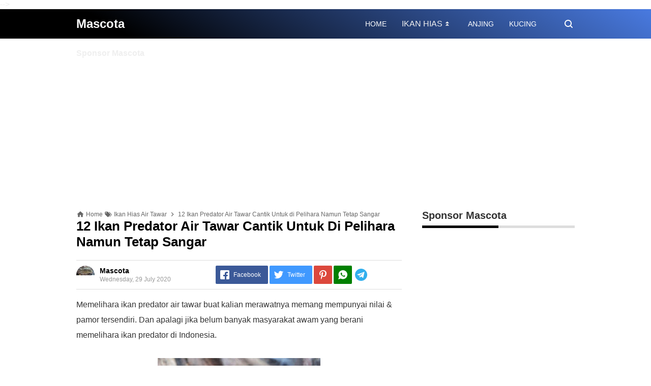

--- FILE ---
content_type: text/html; charset=UTF-8
request_url: https://www.mascota.eu.org/2020/07/ikan-predator-air-tawar.html
body_size: 38369
content:
<!DOCTYPE html>
<HTML class='ltr no-js rwd item' dir='ltr' lang='ID'>
<head>
  <script async='async' data-ad-client='ca-pub-3286335762672102' src='https://pagead2.googlesyndication.com/pagead/js/adsbygoogle.js'></script>
<meta charset='utf-8'/>
<script async='async' data-ad-client='ca-pub-3286335762672102' src='https://pagead2.googlesyndication.com/pagead/js/adsbygoogle.js'></script>
<meta content='width=device-width,minimum-scale=1,initial-scale=1' name='viewport'/>
<!-- Global site tag (gtag.js) - Google Analytics -->
<script async='async' src='https://www.googletagmanager.com/gtag/js?id=G-Z3VMJGRD59'></script>
<script>
  window.dataLayer = window.dataLayer || [];
  function gtag(){dataLayer.push(arguments);}
  gtag('js', new Date());

  gtag('config', 'G-Z3VMJGRD59');
</script>
<meta content='IE=9; IE=8; IE=7; IE=EDGE; chrome=1' http-equiv='X-UA-Compatible'/>
<meta content='blogger' name='generator'/>
<meta content='Aeiwi, Alexa, AllTheWeb, AltaVista, AOL  Netfind, Anzwers, Canada, DirectHit, EuroSeek, Excite, Overture, Go, Google, HotBot, InfoMak, Kanoodle, Lycos,  MasterSite, National Directory, Northern Light, SearchIt, SimpleSearch, WebsMostLinked, WebTop, What-U-Seek, AOL, Yahoo,  WebCrawler, Infoseek, Excite, Magellan, LookSmart, bing, CNET, Googlebot' name='search engines'/>
<link href='https://www.indrak.eu.org' hreflang='x-default' rel='alternate'/>
<link href='data.blog.YourImageDirectUrl.png' rel='apple-touch-icon-precomposed'/>
<link href='https://www.mascota.eu.org/favicon.ico' rel='icon' type='image/x-icon'/>
<link href='https://www.mascota.eu.org/feeds/posts/default' rel='alternate' title='Mascota- Atom' type='application/atom+xml'/>
<link href='https://www.mascota.eu.org/feeds/posts/default?alt=rss' rel='alternate' title='Mascota- RSS' type='application/rss+xml'/>
<link href='https://www.blogger.com/feeds/355776603191605986/posts/default' rel='alternate' title='Mascota- Atom' type='application/atom+xml'/>
<link href='https://www.blogger.com/openid-server.g' rel='openid.server'/>
<link href='https://www.mascota.eu.org/' rel='openid.delgate'/>
<meta content='Memelihara ikan predator air tawar buat kalian merawatnya memang mempunyai nilai & pamor tersendiri. Dan apalagi jika belum banyak' name='keywords'/>
<meta content='text/html; charset=UTF-8' http-equiv='Content-Type'/>
<meta content='blogger' name='generator'/>
<link href='https://www.mascota.eu.org/favicon.ico' rel='icon' type='image/x-icon'/>
<link href='https://www.mascota.eu.org/2020/07/ikan-predator-air-tawar.html' rel='canonical'/>
<link rel="alternate" type="application/atom+xml" title="Mascota - Atom" href="https://www.mascota.eu.org/feeds/posts/default" />
<link rel="alternate" type="application/rss+xml" title="Mascota - RSS" href="https://www.mascota.eu.org/feeds/posts/default?alt=rss" />
<link rel="service.post" type="application/atom+xml" title="Mascota - Atom" href="https://www.blogger.com/feeds/355776603191605986/posts/default" />

<link rel="alternate" type="application/atom+xml" title="Mascota - Atom" href="https://www.mascota.eu.org/feeds/3352201008893525700/comments/default" />
<!--Can't find substitution for tag [blog.ieCssRetrofitLinks]-->
<link href='https://blogger.googleusercontent.com/img/b/R29vZ2xl/AVvXsEjhdDdkTbB5DjGkOMecqfEgaQw86LbaEezL757W5FUM3Wt-drMjAn6lAVkr6IC04NJEzBGc0nBqMjxvSOzOGfZmCxKILhYoCQ2WvYkBf6xFCZoj_CpZpSLlaYIKUTw53ifH19tYzhyphenhyphenlwNg/s320/ikan-predator-air-tawar.jpg' rel='image_src'/>
<meta content='Memelihara ikan predator air tawar buat kalian merawatnya memang mempunyai nilai & pamor tersendiri. Dan apalagi jika belum banyak' name='description'/>
<meta content='https://www.mascota.eu.org/2020/07/ikan-predator-air-tawar.html' property='og:url'/>
<meta content='12 Ikan Predator Air Tawar Cantik Untuk di Pelihara Namun Tetap Sangar' property='og:title'/>
<meta content='Memelihara ikan predator air tawar buat kalian merawatnya memang mempunyai nilai &amp; pamor tersendiri. Dan apalagi jika belum banyak' property='og:description'/>
<meta content='https://blogger.googleusercontent.com/img/b/R29vZ2xl/AVvXsEjhdDdkTbB5DjGkOMecqfEgaQw86LbaEezL757W5FUM3Wt-drMjAn6lAVkr6IC04NJEzBGc0nBqMjxvSOzOGfZmCxKILhYoCQ2WvYkBf6xFCZoj_CpZpSLlaYIKUTw53ifH19tYzhyphenhyphenlwNg/w1200-h630-p-k-no-nu/ikan-predator-air-tawar.jpg' property='og:image'/>
<title>12 Ikan Predator Air Tawar Cantik Untuk di Pelihara Namun Tetap Sangar</title>
<meta content='#000000' name='msapplication-navbutton-color'/>
<meta content='#000000' name='apple-mobile-web-app-status-bar-style'/>
<meta content='#000000' name='theme-color'/>
<!-- Description and Keywords (start) -->
<!-- Description and Keywords (end) -->
<meta content='12 Ikan Predator Air Tawar Cantik Untuk di Pelihara Namun Tetap Sangar' property='og:title'/>
<meta content='https://www.mascota.eu.org/2020/07/ikan-predator-air-tawar.html' property='og:url'/>
<meta content='article' property='og:type'/>
<meta content='Worldwide' name='coverage'/>
<meta content='Global' name='distribution'/>
<meta content='Indonesia' name='geo.placename'/>
<meta content='xxxxxx' name='Author'/>
<meta content='general' name='rating'/>
<meta content='id' name='geo.country'/>
<!-- [ Social Media Meta Tag ] -->
<meta content='12 Ikan Predator Air Tawar Cantik Untuk di Pelihara Namun Tetap Sangar' property='og:title'/>
<meta content='https://www.mascota.eu.org/2020/07/ikan-predator-air-tawar.html' property='og:url'/>
<meta content='article' property='og:type'/>
<meta content='Mascota' property='og:site_name'/>
<meta content='Memelihara ikan predator air tawar buat kalian merawatnya memang mempunyai nilai & pamor tersendiri. Dan apalagi jika belum banyak' property='og:description'/>
<meta content='https://blogger.googleusercontent.com/img/b/R29vZ2xl/AVvXsEjhdDdkTbB5DjGkOMecqfEgaQw86LbaEezL757W5FUM3Wt-drMjAn6lAVkr6IC04NJEzBGc0nBqMjxvSOzOGfZmCxKILhYoCQ2WvYkBf6xFCZoj_CpZpSLlaYIKUTw53ifH19tYzhyphenhyphenlwNg/s320/ikan-predator-air-tawar.jpg' property='og:image'/>
<meta content='https://www.facebook.com/xxxxx' property='article:author'/>
<meta content='https://www.facebook.com/xxxxx' property='article:publisher'/>
<meta content='xxxxxxxxx' property='fb:app_id'/>
<meta content='xxxxxxxxx' property='fb:admins'/>
<meta content='EpVz69OMLVynA4LfL_6IOx3nWW9mQuFjK051IB3SugA' name='google-site-verification'/>
<meta content='xxxxxx' name='p:domain_verify'/>
<meta content='xxxxxx' name='yandex-verification'/>
<meta content='xxxxxx' name='msvalidate.01'/>
<meta content='aFE3ellmcWlFUFBScUc1U0IxL0FpZ3pudzJ3c2JnWlZZVXJiUjdOalNnOD01' name='dmca-site-verification'/>
<meta content='en_US' property='og:locale'/>
<meta content='en_GB' property='og:locale:alternate'/>
<meta content='id_ID' property='og:locale:alternate'/>
<meta content='summary' name='twitter:card'/>
<meta content='Mascota: 12 Ikan Predator Air Tawar Cantik Untuk di Pelihara Namun Tetap Sangar' name='twitter:title'/>
<meta content='@xxxxx' name='twitter:site'/>
<meta content='@xxxxx' name='twitter:creator'/>
<meta content='summary_large_image' name='twitter:card'/>
<!-- Schema WebSite -->
<script type='application/ld+json'>{ "@context": "https://schema.org", "@type": "WebSite", "@id": "#website", "url": "https://www.mascota.eu.org/", "potentialAction": { "@type": "SearchAction", "target": "https://www.mascota.eu.org/search?q={search_term}", "query-input": "required name=search_term" } }</script>
<link href='//adservice.google.ca' rel='dns-prefetch'/><link href='//googleads.g.doubleclick.net' rel='dns-prefetch'/><link href='//adservice.google.com' rel='dns-prefetch'/><link href='//www.googletagservices.com' rel='dns-prefetch'/><link href='//pagead2.googlesyndication.com' rel='dns-prefetch'/><link href='//maxcdn.bootstrapcdn.com' rel='dns-prefetch'/><link href='//resources.blogblog.com' rel='dns-prefetch'/><link href='//fonts.googleapis.com' rel='dns-prefetch'/><link href='//disqus.com' rel='dns-prefetch'/><link href='//github.com' rel='dns-prefetch'/><link href='//cdn.rawgit.com' rel='dns-prefetch'/><link href='//1.bp.blogspot.com' rel='dns-prefetch'/><link href='//2.bp.blogspot.com' rel='dns-prefetch'/><link href='//3.bp.blogspot.com' rel='dns-prefetch'/><link href='//4.bp.blogspot.com' rel='dns-prefetch'/><link href='//www.blogger.com' rel='dns-prefetch'/><link href='//www.facebook.com' rel='dns-prefetch'/><link href='//plus.google.com' rel='dns-prefetch'/><link href='//twitter.com' rel='dns-prefetch'/><link href='//www.youtube.com' rel='dns-prefetch'/><link href='//feedburner.google.com' rel='dns-prefetch'/><link href='//feeds.feedburner.com' rel='dns-prefetch'/><link href='//platform.twitter.com' rel='dns-prefetch'/><link href='//apis.google.com' rel='dns-prefetch'/><link href='//connect.facebook.net' rel='dns-prefetch'/><link href='//www.google-analytics.com' rel='dns-prefetch'/><link href='//www.gstatic.com' rel='dns-prefetch'/><link href='//static.xx.fbcdn.net' rel='dns-prefetch'/><link href='//tpc.googlesyndication.com' rel='dns-prefetch'/><link href='//syndication.twitter.com' rel='dns-prefetch'/><link href='//fonts.gstatic.com' rel='dns-prefetch'/><link href='https://3p.ampproject.net' rel='dns-prefetch'/><link href='https://lh3.googleusercontent.com' rel='dns-prefetch'/><link href='https://tpc.googlesyndication.com' rel='dns-prefetch'/><link href='https://i.ytimg.com' rel='dns-prefetch'/><link href='https://i3.ytimg.com' rel='dns-prefetch'/><link href='https://img.youtube.com' rel='dns-prefetch'/><link href='https://www.googletagmanager.com' rel='dns-prefetch'/><link href='https://adservice.google.co.id/' rel='dns-prefetch'/><link href='//cdnjs.cloudflare.com/' rel='dns-prefetch'/><link href='//resources.blogblog.com/' rel='dns-prefetch'/>
<!--END OG CODE-->
<style id='page-skin-1' type='text/css'><!--
/*Blogger Template Style
Name    : OREO
Version : 1.4
Powered by: Blogger
----------------------------------------------- */
body#layout #page_content:before{content:'OREO Ver 1.4';position:absolute;right:10px;top:10px;padding:10px}
body#layout #footer-wrapper li,body#layout .mini-list li {list-style: none;}
body#layout #widget-social,body#layout #footer-wrapper{display:none;}
body#layout .section h4 {margin:10px 0!important}
body#layout .content-wrapper{padding:0;margin:0 auto}
body#layout #main-wrapper{width:70%;float:left;margin:0;padding:0}
body#layout #sidebar-wrapper{width:30%;float:right;margin:0}
body#layout #sidebar-wrapper .sidebar{overflow:hidden}

--></style>
<style>
/*<![CDATA[*/
/*reset*/
a,abbr,acronym,address,applet,article,aside,audio,b,big,blockquote,body,canvas,caption,center,cite,code,dd,del,details,dfn,div,dl,dt,em,embed,fieldset,figcaption,figure,footer,form,h1,h2,h3,h4,h5,h6,header,hgroup,html,i,iframe,img,ins,kbd,label,legend,li,mark,menu,nav,object,ol,output,p,pre,q,ruby,s,samp,section,small,span,strike,strong,sub,summary,sup,table,tbody,td,tfoot,th,thead,time,tr,tt,u,ul,var,video{margin:0;padding:0;border:0;font-size:100%;vertical-align:baseline}article,aside,details,figcaption,figure,footer,header,hgroup,menu,nav,section{display:block}ol,ul{list-style:none}blockquote,q{quotes:none}blockquote:after,blockquote:before,q:after,q:before{content:'';content:none}table{border-collapse:collapse;border-spacing:0}
html{height:100%}
.separator{text-align:center;}
.sidebar-img img{border:1px solid #ddd;width:99%!important}
#navbar-iframe{height:0;visibility:hidden;display:none}
#page-content{min-height:100%}
svg{width:24px;height:24px;vertical-align:middle}
body{background:#fff;color:#efefef;font-size:16px;font-family:'Roboto',sans-serif;text-align:left;margin:0;text-rendering:optimizeLegibility!important;padding:0;margin:0;font-weight:normal}
ul,ol{list-style:none;padding:0;margin:0}
a:link{color:#25A1D7;text-decoration:none}
a:visited{color:#25A1D7;text-decoration:none}
a:hover{color:#f4782c}
a:focus,a:active,i:focus,i:active{outline:0}
a img{border-width:0;width:auto;height:100%}
img{text-indent:-1000px}
.clearfloat:before,.clearfloat:after,.sidebar .widget:before,.sidebar .widget:after{display:table;content:''}
.clearfloat:after,.sidebar .widget:after{clear:both}
.full-row{width:100%;margin:0 auto;max-width:980px}
#searchbox,#searchbox input[type="submit"],#menu-icon{background-color:rgba(255,255,255,0)}
/* Header Wrapper */
#header{position:relative;min-height:38px;margin-bottom:15px;padding:10px 0;background:#000;background:-moz-linear-gradient(30deg,#c25b7c 40%,#000 100%);background:-webkit-gradient(linear,left bottom,right top,color-stop(40%,#c25b7c),color-stop(100%,#000));background:-webkit-linear-gradient(30deg,#c25b7c 40%,#000 100%);background:-o-linear-gradient(30deg,#c25b7c 40%,#000 100%);background:-ms-linear-gradient(30deg,#c25b7c 40%,#000 100%);background:linear-gradient(30deg,#c25b7c 40%,#000 100%);background:linear-gradient(30deg,#000 19%,#497ae0 100%)}
.bg-color:after,.bg-color:before{content:'';position:absolute;left:-60px;top:0;height:100%;max-height:58px;-ms-transform:skewX(-58deg);-webkit-transform:skewX(-58deg);transform:skewX(-58deg)}.bg-color:before{width:22%;background:rgba(0,0,0,.0)}.bg-color:after{width:94%;background:rgba(0,0,0,.0)}
#header-area{display:table;position:relative;margin:0 auto;word-wrap:break-word;z-index:9}
#header-wrapper{z-index:9;margin:0;padding:0;max-width:200px;float:left;position:relative;}
#Header1{float:left;padding:0;max-width:360px}
#header-wrapper h1.title,#header-wrapper h2.title{color:#333;font-size:24px;margin:0;font-weight:700;text-transform:capitalize;}
#header-wrapper h1.title a,#header-wrapper h2.title a{color:#fff;white-space:nowrap}
#header-wrapper h1.title a:hover,#header-wrapper h2.title a:hover{color:#eee}
.descriptionwrapper{display:none;visibility:hidden;width:0;height:0}
.header img{display:block;}
#header-inner,.mini-list li,#searchbox input{display:table-cell;height:38px;vertical-align:middle}
.mini-list{float:right;margin-right:60px}
#menu-icon{display:none;float:right;margin:7px 0;cursor:pointer;width:24px;height:24px}
#menu-icon svg{fill:#fff}
.mini-list li{padding:0 15px;text-align:center;position:relative}
.mini-list li a{font-size:14px;color:#fff}
.mini-list a:hover{text-decoration:underline}
.menu-dropdown{position:absolute;left:0;z-index:999;background:#cc0000;top:48px;visibility:hidden;transition:visibility 0.3s linear,opacity 0.3s linear;opacity:0;box-shadow:0 3px 10px rgba(0,0,0,.2);}
.mini-list li:hover .menu-dropdown{visibility:visible;opacity:1}
.menu-dropdown li{display:block;height:auto;padding:5px 15px;text-align:left;}
.dropdown-item .dropdown-label{position:relative;padding-right:20px;cursor:pointer}
.dropdown-symbol{position:absolute;right:5px;top:50%;transform:rotate(180deg);font-size:12px;margin-top:-7px;/*! width: 16px; *//*! height:16px; *//*! display:block */}
.dropdown-item:hover .dropdown-symbol{transform:rotate(0deg)}
.dropdown-item:hover{background:#}
.menu-dropdown:before{display:block;position:absolute;height:10px;width:100%;content:'';left:0;top:-10px}
/* Search Box */
#box{position:absolute;top:0;right:0;margin:0;display:block;padding:0;box-sizing:border-box;float:right;border-radius:0;overflow:hidden;height:38px;z-index:9}
#search-wrapper{margin:0;padding:0;-moz-box-sizing:border-box;-webkit-box-sizing:border-box;overflow:hidden}
#search-wrap{clear:both;width:100%;margin:0 auto;padding:0;display:block;overflow:hidden;}
#searchbox{padding:0;position:relative}
#gosearch{display:block}
#searchbox input[type='text']{background:0;color:#fff;width:0px;padding:0 12px;white-space:nowrap;text-overflow:ellipsis;border-width:0;border-style:solid;border-color:#fff;font-size:13px;box-sizing:border-box;-webkit-transition: width 0.4s ease-in-out;transition: width 0.4s ease-in-out;text-align:center;border-radius:3px}
#searchbox ::placeholder{color:#fff;opacity:.6}#searchbox :-ms-input-placeholder{color:#fff}#searchbox ::-ms-input-placeholder{color:#fff}
#searchbox input:focus{outline:none;border:0px solid #ddd;width:210px;background:rgba(0,0,0,1)}
#searchbox input:focus ~ .search-icon{background:0;opacity:.5}
.search-icon{position:absolute;top:0;right:0;width:24px;height:38px;border:0;overflow:hidden;cursor:pointer}
#box svg{position:absolute;top:7px;left:0;fill:#fff}
/*wrapper*/
.content-wrapper{background:0;position:relative;z-index:2;padding:0px}
#outer-wrapper{width:100%;padding:15px 0;overflow:hidden;-moz-box-sizing:border-box;-webkit-box-sizing:border-box;box-sizing:border-box}
#main-wrapper{position:relative;width:640px;word-wrap:break-word;margin:0;padding:0;-moz-box-sizing:border-box;-webkit-box-sizing:border-box;box-sizing:border-box;float:left}
#sidebar-wrapper{position:relative;display:block;width:300px;word-wrap:break-word;margin:0;padding:0;float: right;}
.sidebar{color:#666;line-height:1.3em;border-top:0;padding:0}
.sidebar h2{margin:0 0 15px;color:#333;font-size:20px;padding:0 0 10px;border-bottom:5px solid #ddd;text-align:left;font-weight:700;position:relative;clear:both}
.sidebar h2:after{content:'';display:block;height:5px;bottom:-5px;vertical-align:middle;left:0;width:50%;position:absolute;background:#000}
.sidebar li{line-height:1.3em;margin:0px;padding:10px 0;border-bottom:1px solid #ddd}
.sidebar .widget{margin:0 0 25px;padding:0}
.sidebar .widget:last-child{margin-bottom:0}
.sidebar .widget-content{margin:0;padding:0px;background:none;border-bottom:0px solid #ddd}
.sidebar a:link,.sidebar a:visited{text-decoration:none}
.sidebar li a:hover{color:#f4782c;text-decoration:none}
.sidebar ul{list-style:none;margin:0;padding:0}
#ArchiveList .toggle{cursor:pointer;font-family:Arial,sans-serif}#ArchiveList .toggle-open{_font-size:1.7em;line-height:.6em}#ArchiveList{text-align:left}#ArchiveList a.post-count-link,#ArchiveList a.post-count-link:link,#ArchiveList a.post-count-link:visited{text-decoration:none}#ArchiveList a.toggle,#ArchiveList a.toggle:link,#ArchiveList a.toggle:visited,#ArchiveList a.toggle:hover{color:inherit;text-decoration:none}.BlogArchive #ArchiveList ul li{background:none;list-style:none;list-style-image:none;list-style-position:outside;border-width:0;padding-left:0px;text-indent:0px;margin:.25em 0;background-image:none}.BlogArchive #ArchiveList ul ul li{padding-left:1.2em}.BlogArchive #ArchiveList ul{margin:0;padding:0;list-style:none;list-style-image:none;border-width:0}.BlogArchive #ArchiveList ul.posts li{padding-left:1.3em}#ArchiveList .collapsed ul{display:none}
.breadcrumbs-box{background:none;width:auto;overflow:hidden;margin:0 0 10px;padding:0;}
.breadcrumbs{background:0;width:auto;margin:0px;padding:0;font-size:12px;color:#666;white-space:nowrap;overflow:hidden;text-overflow:ellipsis}
.breadcrumbs li{list-style-type:none;display:inline-block;float:left}
.breadcrumbs a{display:inline-block;text-decoration:none;outline:0;transition:all .3s ease-in-out;color:#666}
.breadcrumbs a:hover{color:orange}
.breadcrumbs .gap{margin:0 5px}
.breadcrumbs svg{width:16px;height:16px;vertical-align:-4px} .breadcrumbs svg path{fill:#666}
#judul-post .post-title{font-size:26px;text-transform:capitalize;color:#000;font-weight:700;margin-bottom:20px}
.post{padding:0;margin:0;border:0px solid #eee;border-top:none}
.post-title{color:#000;margin:0px;padding:0px 0;font-weight:bold;font-family:Roboto,sans-serif}
.post-body #konten h2,.post-body #konten h3,.post-body #konten h4{margin:15px 0 2px}
.post-body #konten h2{font-size:22px}.post-body #konten h3{font-size:20px}.post-body #konten h4{font-size:18px}.post-body h5{font-size:16px}
.post-body{margin:0;font-size:16px;padding:0;color:#333}
.post-footer{color:#444;text-transform:none;letter-spacing:.01em;line-height:1.4em;margin:0}
/*== Post Table ==*/
.tabflow{overflow:auto}
.post-body table{width:100%;border-collapse:collapse;border-spacing:0;margin:10px 0;font-size:14px}
.post-body table td,.post-body table caption{background:0;border:0px solid rgba(0,0,0,0.05);padding:10px;text-align:left;vertical-align:top}
.post-body table th{background:#000;color:#fff;border:0px solid rgba(0,0,0,0.05);border-bottom:0;padding:10px;text-align:left;vertical-align:top;font-weight:700}
.post-body table th a{color:#fff}
.post-body table tr:nth-of-type(odd){background:#f6f6f6}
.post-body table tr:nth-of-type(even){background:#fdfdfd}
.post-body table.tr-caption-container {margin:0 0 10px;}
.post-body table caption{border:none;font-style:italic;}
.post-body td, .post-body th{vertical-align:top;text-align:left;padding:3px 5px;border:0px solid #97b28e;}
.post-body th a:hover{color:#fff;}
.post-body td a{color:#333;}
.post-body td a:hover{color:#cf4d35;}
.post-body table.tr-caption-container td{border:0;text-align:center;color:#666;box-sizing:border-box;padding:0;line-height:1}
.post-body table.tr-caption-container, .post-body table.tr-caption-container img{width:auto;height:auto;margin:10px 0;position:relative;}
.post-body table.tr-caption-container img{margin:0;display:block}
.post-body ol,.post-body ul{margin:10px 0 10px 10px;display:inline-block}
.post-body ol li,.post-body ul li{margin:0 0 5px 20px;display:list-item}
.post-body ul li{list-style-type:square;padding-left:5px;margin:8px 0 0 20px}
.post-body ol li{list-style-type:decimal;padding-left:5px;margin:8px 0 0 20px}
.post-body table td.tr-caption{padding:3px 5px 0 0;position:absolute;bottom:0;background:#fff;font-size:10px;display:inline-block;left:0;margin-right:10px;text-align:left;}
.feed-links{clear:both;line-height:2.5em}
.clear{clear:both}
/*== postmeta ==*/
.post-header .postmeta{margin-bottom:15px;padding:10px 0;border:1px solid #ddd;border-left:0;border-right:0}
.postmeta{padding:0;margin:0;position:relative;display:table;width:100%}
.authorava,.detil,.post-header .share-box{display:table-cell;vertical-align:middle}
.authorava-x{display:block;width:36px;height:36px;border-radius:50%;overflow:hidden}
.authorava{width:36px;padding-right:10px}
.detil .post-author{margin-bottom:2px;font-size: 14px;font-weight: 700;}
h3.date-header{font-size:12px;font-weight:400;color:#666;line-height:1.3em;margin:0}
.postmeta .share-box{position:relative;float:right}
.post-footer .share-box{margin:10px 0}
.sharecontainer{overflow:hidden;width:100%}
.sharecontainer svg{fill:#fff}
.sharecontainer span{padding-left:5px}
.sharecontainer a{border-radius:2px;text-decoration:none;padding:6px;font-size:12px;display:inline-block;float:left;text-align:center;box-sizing:border-box;margin-right:3px}
.fbshare{background:#3b5998}
.twshare{background:#4099ff}
.pinit,.washare{width:36px;height:36px;background-repeat:no-repeat;background-position:50% 50%}
.pinit{background-color:#dc483c}
a.washare{background-color:green;margin-right:0}
.telegram-icon{fill-rule:evenodd;clip-rule:evenodd;stroke-linejoin:round;stroke-miterlimit:1.41421;vertical-align:middle}
.sharecontainer a{color:#fff}
.sharecontainer a:hover{color:#fff;background-color:#000;text-decoration:none}
.clock{padding:0;margin:0;text-transform:capitalize;font-size:12px;color:#999}
.author a{color:#000}
.author a:hover,.clock a:hover,.komen a:hover{color:#f4782c}
.post-time,.post-icons,.postmeta1
.postmeta1{height:auto;margin:10px 0 15px;display:inline-block}
.g-profile{display:none;padding-right:10px;text-transform:uppercase;vertical-align:text-bottom}
.g-follow_button{margin-left:10px!important}
.clear {clear:both;}
.Label h2{margin-bottom:10px}
.label-size{margin:0 5px 5px 0;padding:0;float:left;position:relative;text-align:center}
.label-size a,.label-size span{padding:8px 10px;display:block;float:left;font-size:14px;line-height:1}
.label-size a{background:#e5e5e5;color:#333}
.label-size a:hover{background:#333}
.label-size span{background:#333;color:#fff}
.label-size a:hover,.label-size span:hover{color:#fff!important}
.post-summary{position:relative;height:0;padding-top:60%;position:relative;overflow:hidden;width:100%}
.post-summary img{position:absolute;top:0;left:0;min-height:100%}
.post-summary:hover h3{background:#000}
.post-summary h3{z-index:1;-moz-box-sizing:border-box;-webkit-box-sizing:border-box;box-sizing:border-box;width:100%;padding:10px;margin:0;position:absolute;bottom:0;background-color:rgba(0,0,0,.6);text-transform:capitalize;text-align:center}
.post-summary h3 a{color:#fff;font-weight:bold}
.post-summary p{display:none}
.PopularPosts .item-thumbnail{float:left;display:block;margin:0 10px 0 0;padding:0;border:0px solid #ddd;width:72px;height:58px;overflow:hidden}
.popular-posts img{width:100%;height:auto}
.popular-posts .item-title{font-size:16px;overflow:hidden}
.popular-posts .item-snippet{font-size:12px}
.PopularPosts .widget-content ul{width:100%;background:0;list-style-type:none;counter-reset:san}
.PopularPosts .widget-content ul li{font-size:16px;position:relative;margin:0 0px;padding:10px 0px !important;border-bottom:1px solid #ddd}
.PopularPosts .widget-content ul li a{color:#000;text-decoration:none}
.PopularPosts .widget-content ul li a:hover{color:#f4782c}
.PopularPosts .widget-content ul li:first-child{border-top:none;padding-top:0!important;}
.PopularPosts .widget-content ul li:last-child{border-bottom:none}
.popular-posts li > a,.popular-posts li > .item-title{position:relative;padding-left:30px !important;display:block;overflow:hidden;}
.popular-posts li > a:before,.popular-posts li > .item-title:before{padding:0}
.popular-posts li > a:before,.popular-posts li > .item-title:before{box-sizing:border-box;content:counter(san)'.';counter-increment:san;position:absolute;top:0;left:0;width:30px;height:100%;color:#000;font-weight:700}
li > .item-snippet{display:none}
/*==widget-social==*/
#widget-social{margin-bottom:10px;overflow:hidden;color:#fff;border-bottom:1px solid rgba(255,255,255,.1);padding-bottom:15px}
.widgetheading{padding:15px;font-size:18px;font-weight:bold;text-align:center;overflow:hidden}
.socialicons{overflow:hidden;text-align:center;display:inline;}
.socialicons a{padding:5px;margin-right:0.5%;border-radius:50%;display:inline-block;background:rgba(0,0,0,.1)}
.socialicons a:hover{background:#333}
.socialicons svg{fill:#fff}
.fbicon{background:#3B5998}
.twittericon{background:#55ACEE}
.yt{background:#D34836;margin-right:0!important}
.isicon{background:#9A9A9A}
#widget-social a{color:#fff}
/*== Footer Wrapper ==*/
#footer-wrapper{position:relative;background:linear-gradient(30deg,#000 19%,#497ae0 100%);color:#fff;width:100%;margin:10px 0 0;border-top:0px solid #ddd;overflow:hidden;font-size:14px;display:table;overflow:hidden}
.f-width{display:table-cell;vertical-align:middle}
.f-bl{position:relative;padding:20px}
.f-title{background:#000;max-width:340px}
.f-links{overflow:hidden;border-top:0px solid rgba(255,255,255,.2);padding-top:0px}
.f-text{font-size:12px;border-top:1px solid rgba(255,255,255,.2);display:inline-block;width:100%;padding-top:15px;}
.f-wrapper a{color:#fff}.f-wrapper a:hover{text-decoration:underline}
.f-wrapper ul{margin:0;overflow:hidden;display:inline-block}
.f-wrapper ul:after{display:block;content:'';clear:both}
.f-links ul li{float:left;text-align:center;margin:5px 0}
.row-menu-links ul li:after{content:'|';margin:0 10px}
.f-links ul li:last-child:after{content:'';margin:0}
.row-social{float:right}
.row-menu-links{overflow:hidden;padding:0 20px 0 0}
.row-menu{float:left;position:relative;}
.row-social li{padding-right:10px}.row-social li:last-child{padding-right:0}
.row-social li a{display:block}
.row-social svg{fill:#fff}
.row-social li a:hover svg{fill:#fbd440}
.post-body blockquote{position:relative;padding:10px 10px 10px 20px;line-height:24px;background-color:#f6f6f6;margin:10px 0;font-family:Georgia,serif;border-left:10px solid #000;}
.quickedit{display:none}
/*== Homepage Page Navigation ==*/
#blog-pager{position:relative;text-align:center;margin:0 auto;width:100%}.pager-sizer{padding:0;display:inline-block;width:100%;text-align:center;vertical-align:middle;margin-bottom:20px;}#blog-pager-newer-link,.page-end-new{display:inline-block;vertical-align:middle;}#blog-pager-older-link,.page-end-older{display:inline-block;position:relative;vertical-align:middle;margin-left:5px}.blog-pager-newer-link,.blog-pager-older-link,.no-more-new,.no-more-old{background:#000;border-radius:3px;overflow:hidden;}#blog-pager-older-link svg{fill:#fff;}.page-end{color:#eee;}#blog-pager a{color:#fff;padding:10px;display:block;}#blog-pager a:hover{background:#333;color:#fff}
#blog-pager svg{fill:#fff;}.adad{padding:0 10px;vertical-align:middle;}.no-more-old.pager-col{display:block}#blog-pager a:hover svg{fill:#fff!important;}
/* Back To Top */
#backtop{position:fixed;display:none;clear:both;text-align:center;margin:0;right:20px;bottom:20px;transition:all .3s linear;background:#000;padding:5px;border-radius:2px;cursor:pointer;z-index:9}
.pager-nav a:hover,#backtop:hover{background-color:#ddd}
/*--- iklan --*/
.iklan-atas .widget,.iklan-bawah .widget{width:100%;margin:5px 0;display:inline-block}
#ad-script1,#ad-script2,.iklan2{margin:10px auto;display:inline-block;width:100%;}
.testad{position:relative}
.testad:after{content:'Ad';position:absolute;left:50%;top:50%;background:rgba(0,0,0,.3);width:30px;line-height:30px;text-align:center;color:#fff;font-size:12px;border-radius:50%;overflow:hidden;margin-left:-15px;margin-top:-15px}
/*]]>*/
</style>
<style>
#top-img img{position:relative;width:100%;height:auto;margin:10px 0}
#desc{display:none}
.post-body{line-height:1.9em;overflow:hidden}
textarea,.precode{width:100%;-moz-box-sizing:border-box;-webkit-box-sizing:border-box;box-sizing:border-box}
.separator a{margin-left:0!important;margin-right:0!important}
.post-body img{max-width:100%;height:auto;padding:0;margin:0 auto;display:block}
.dlbtn{display:inline-block;padding:5px 20px;background:#00A376;border-radius:3px;color:#fff!important;text-align:center}
.dlbtn:hover{background:orange}
/* ==== Related Post Widget Start ==== */
.related-post {width:100%;margin:0 auto;-moz-box-sizing:border-box;-webkit-box-sizing:border-box;box-sizing:border-box;clear:both}
.related-post h4{color:#333;margin:5px 0 15px;text-align:center;overflow:hidden;text-transform:uppercase;display:inline-block;width:100%;font-weight:700}
.related-post h4 span{display:inline-block;padding:2px 10px;position:relative;text-align:center}.related-post h4 span:after,.related-post h4 span:before{background:#ddd;content:"";display:block;height:1px;position:absolute;top:50%;width:500%;border-bottom:1px solid #fff}h4 span:before{right:100%}h4 span:after{left:100%}.h4 span{overflow:hidden;text-align:center}
.related-post a{font-size:16px;color:#333}
/* Style 3 */
.related-post ul{-moz-box-sizing:border-box;-webkit-box-sizing:border-box;box-sizing:border-box;counter-reset:san}
.related-post-style-3{width:102%;margin-left:-1%}
.related-post-style-3 .related-post-item{display:block;float:left;width:23%;height:auto;margin:0 1% 20px;padding:0}
.related-post-style-3 .related-post-item:nth-of-type(4n+1){clear:both}
.related-post-item-titleimg{position:relative;display:block;height:0;margin-bottom:10px;overflow:hidden;padding-top:70%}
.related-post-style-3 .related-post-item-thumbnail{position:absolute;top:0;left:0;display:block;margin:0;width:100%;height:auto;max-width:none;min-height:100%;background-color:transparent;border:none;padding:0}
.related-post-style-3 .related-post-item-tooltip{overflow:hidden}
.related-post .related-post-style-1{margin-bottom:20px}
.related-post .related-post-style-1 li{margin-left:20px;padding:5px 5px 10px;position:relative;text-align:left;list-style:square;}
.related-post-style-1 li a{font-size:16px;color:#e74c3c}
.related-post a:hover{color:#000;text-decoration:underline}
/* ==== Related Post Widget End ==== */
/* CSS Comments */
.pager-nav{display:inline-block;margin-bottom:5px;width:100%;font-size:14px;}
#nextpost,#postpager,#prevpost{height:auto;padding:0}
#nextpost,#prevpost{display:inline-block}
#nextpost,#postpager,#prevpost{-moz-box-sizing:border-box;-webkit-box-sizing:border-box;box-sizing:border-box;margin:10px 0;}
#nextpost,#prevpost{position:relative;border-radius:1px;}
#nextpost{float:right;text-align:right;margin-left:5px;}
#prevpost{float:right;text-align:left}
.pager-nav a{-moz-box-sizing:border-box;-webkit-box-sizing:border-box;box-sizing:border-box;padding:15px;display:inline-block;white-space:nowrap;color:#fff;text-align:center;background: #cc0000;border-radius: 3px;}
.pager-nav a:hover{color:#000}
.pager-nav a:active{position:relative;top:1px}
.pager-nav svg{width:16px;height:16px;fill:#fff;}
.notxt{padding:0 8px;display:inline-block;vertical-align:middle;}
#nextpost:hover svg,#prevpost:hover svg{fill:#000}
.expand-more .commentbtn{background:#cc0000}
.commentbtn{white-space:nowrap;background:#cc0000;text-align:center;color:#fff;position:relative;display:block;left:0;float:left!important;margin:10px 10px 0 0;padding:15px 16px;cursor:pointer;overflow:hidden;border-radius: 3px;}
.commentbtn:after{content:"";background:#fff;display:block;position:absolute;padding-top:100%;padding-left:150%;margin-left:-50px !important;margin-top:-50%;opacity:0;transition:all .8s;}.commentbtn:active:after{padding:0;margin:0;opacity:1;transition:0s}
.commentbtn:active{background:#cc0000;border-top:2px solid #fff}.blogger-box,.disqus-box{display:none;position:relative;width:100%;padding:0;border-top:0px solid #ddd;-moz-box-sizing:border-box;-webkit-box-sizing:border-box;box-sizing:border-box;margin:10px 0}
.s-word,.c-word{float:left;margin-right:5px}
.expand-more .disqus-box,.expand-more .blogger-box,.expand-more .c-word{display:block}
.expand-more .s-word,.c-word{display:none}
.reply-svg{float:left;margin-top:-3px;margin-right:10px}
/*--- custom comments dte ---*/
#custom-comments{margin:20px 0}
.comment-avatar,.comment-body,.comment-header-detil{overflow:hidden}
#custom-comments h4{font-size:20px;margin-bottom:20px;color:#000;font-weight:700;border-bottom:1px solid #ddd;padding-bottom: 10px;}
.comment-avatar{float:left;margin-right:10px;display:block;width:36px;height:36px;background:#ddd;border-radius:50%}
.comments .replies .comment-avatar{width:32px;height:32px}
.comment-header-detil{}
.comment-url{display:none}
.comment-list{margin-bottom:15px;padding-bottom:15px;border-bottom: 1px solid #ddd}
ul.comments{margin:0 0 20px;padding:0}
.comment-body{font-size:14px;margin:0 0 20px;color:#666}
.comment.reply{position:relative;}
.comment.reply .comment-body{margin:0 0 10px}
.comment-footer{font-size:12px;position:relative;margin: 0;}
.comment-footer .a-reply{margin-right:10px;color:#333}
.custom-comments-pager{margin-bottom:20px}
#custom-comments #comment-editor{margin:0;width: 100%;}
.comments.replies{margin-bottom:10px}
.a-undo{background:#333;padding:2px 5px;border-radius:2px;color:#fff!important;display:none}
.comment-list .a-undo{display:inline-block;margin:20px 0;font-size:12px}
.a-delete{display:none;position:absolute;right:10px;color: #ddd !important;}
.comment-list:hover .a-delete,.replies:hover .a-delete{display:inline!important}
.comment-header .a-delete{font-size:12px}
.comment-author{font-weight:700}.comment-author a{color:#cc0000}.comment-header{margin-bottom:5px;font-size:14px;text-transform:capitalize}
button,button[disabled]:active{font-size:12px;font-family:Arial;font-weight:normal;border-radius:3px;border:1px solid #49a5bf;padding:3px 10px;text-decoration:none;background:linear-gradient(to bottom,#93cede 0,#75bdd1 41%,#49a5bf 100%);color:#fff;display:inline-block;text-shadow:1px 1px 0 #528ecc;box-shadow:inset 1px 1px 0 0 #bbdaf7;cursor:pointer}
button:hover{color:#000}
button:active{color:#000}
button[disabled],button[disabled]:active{color:#000;cursor:default}
</style>
<style>
/*<![CDATA[*/
@media screen and (max-width:1024px){
.full-row{width:760px}
#main-wrapper,#sidebar-wrapper{float:none;width:100%;margin:0;border:0}
#menu-icon{display:block}#box{right:40px}
#menu-wrapper{float:none;margin:0}
#menutop a{padding:0}
.mini-list{margin:0;width:100%}
#show-list{display:none}
#show-list.menu-active{display:block;clear:both;width:100%;margin-top:10px}
.menu-active li{padding:10px 0;float:none;width:100%;text-align:center;border-top:1px solid rgba(0,0,0,.2);display:block;height:auto}
.menu-active li:last-child{padding-bottom:0}
.menu-active a{width:100%;display:block}
}
@media screen and (max-width:768px){
.full-row{width:92%}
.f-width{display:block;max-width:100%}
.postmeta{border:none;padding:5px 0}
}
@media screen and (max-width:480px){
#Header1{float:none;width:100%;position:initial}
#top-img img{margin:10px 0}
#header-area{padding:0}
#htop:after{display:block;content:'';clear:both}
#sidebar-wrapper{padding-top:10px}
.editing{display:none}
#judul-post .post-title,.sumcontent .post-title a{font-size:20px}
.post-body,.breadcrumbs{margin:0}
.article{float:none;width:100%;min-height:auto;margin-right:0}.sumcontent{overflow:visible;padding:0}.post{box-shadow:none}
.f-links li:after,.longtxt,#backtop,.notxt{display:none!Important}
.related-post-style-3 .related-post-item{width:48%!important}
.related-post-style-3 .related-post-item:nth-of-type(4n+1){clear:none}
.related-post-style-3 .related-post-item:nth-of-type(2n){margin-right:0px!important}
.related-post-style-3 .related-post-item:nth-of-type(2n+1){clear:both}
.footer-colomn,.row-menu,.row-social{width:100%}.f-text,.f-links{float:none;width:100%;text-align:center;margin: 0;}
.row-menu-links ul li{float:left;width:48%;margin:0 4% 0 0;border-bottom:1px solid rgba(255,255,255,.2);padding:10px 0;text-align:left}.row-menu-links{padding:0}.row-menu-links ul li:nth-of-type(even){margin-right:0}.f-text ul li{padding:10px 0;width:100%}
}
@media screen and (max-width:320px){
.authorava{display:none}
}
.post-body pre {
  background-color: #000;
  border-left: 5px solid #8c0015;
  padding:0; margin:.5em auto; white-space:pre; word-wrap:break-word; overflow:auto; position:relative; width:100%; -moz-tab-size:2; -o-tab-size:2; tab-size:2; word-break:normal; user-select:text; -webkit-user-select:text; -khtml-user-select:text; -moz-user-select:text; -ms-user-select:text; user-select:text; -webkit-hyphens:none; -moz-hyphens:none; -ms-hyphens:none; hyphens:none
}
.post-body pre code {
  color: #fff;
  font-size: 13px; 
  max-height:250px; line-height:1.5em; display:block; background:none; border:none; padding:10px 15px; font-family:'source code pro',menlo,consolas,monaco,monospace; white-space:pre-wrap; overflow:auto; user-select:text; -webkit-user-select:text; -khtml-user-select:text; -moz-user-select:text; -ms-user-select:text; user-select:text
}
/* Tombol Download */
#wrap {
margin: 20px auto;
text-align: center;
}.btn-download {
display: inline-block;
position: relative;
font-weight: 700;
background: #5c00e6;
padding: 9px 18px;
margin: 0 3px;
border-radius: 3px;
opacity: 1;
border: 0;
text-transform: uppercase;
transition: all .3s ease-out;
}.btn-download:hover, .btn:active {
background:  #944dff;
}
a.btn-download {
color: rgba(255,255,255,1);
}

/* Tombol Demo */
#wrap {
margin: 20px auto;
text-align: center;
}.btn-demo {
display: inline-block;
position: relative;
font-weight: 700;
background: #a300cc;
padding: 9px 18px;
margin: 0 3px;
border-radius: 3px;
opacity: 1;
border: 0;
text-transform: uppercase;
transition: all .3s ease-out;
}.btn-demo:hover, .btn:active {
background:  #d633ff;
}
a.btn-demo {
color: rgba(255,255,255,1);
}
*/
.llyv,.llyv .llyv-play-btn,.llyv img{cursor:pointer}
.llyv{background-color:#000;margin-bottom:30px;position:relative;padding-top:56.25%;overflow:hidden}
.llyv img{width:100%;top:-16.82%}
.llyv .llyv-play-btn{width:100px;height:60px;background-color:#282828;z-index:1;border-radius:9px}
.llyv .llyv-play-btn:before{content:"";border-style:solid;border-width:15px 0 13px 28px;border-color:transparent transparent transparent #fff}
.llyv .llyv-play-btn:hover{background-color:red}
.llyv .llyv-play-btn,.llyv .llyv-play-btn:before,.llyv iframe,.llyv img{position:absolute}
.llyv iframe{height:100%;width:100%;top:0;left:0}
.llyv .llyv-play-btn,.llyv .llyv-play-btn:before{top:50%;left:50%;transform:translate3d(-50%,-50%,0)}
/*]]>*/
</style>
<base target='_blank'/>
<include expiration='7d' path='*.css'></include>
<include expiration='7d' path='*.js'></include>
<include expiration='3d' path='*.gif'></include>
<include expiration='3d' path='*.jpeg'></include>
<include expiration='3d' path='*.jpg'></include>
<include expiration='3d' path='*.png'></include>
<meta content='sat, 02 jun 2020 00:00:00 GMT' http-equiv='expires'/>
</head><!--<head>
<link href='https://www.blogger.com/static/v1/widgets/2944754296-widget_css_bundle.css' rel='stylesheet' type='text/css'/>
<link href='https://www.blogger.com/dyn-css/authorization.css?targetBlogID=355776603191605986&amp;zx=d8e0ed6e-6429-4855-a664-e5dfe200013c' media='none' onload='if(media!=&#39;all&#39;)media=&#39;all&#39;' rel='stylesheet'/><noscript><link href='https://www.blogger.com/dyn-css/authorization.css?targetBlogID=355776603191605986&amp;zx=d8e0ed6e-6429-4855-a664-e5dfe200013c' rel='stylesheet'/></noscript>
<meta name='google-adsense-platform-account' content='ca-host-pub-1556223355139109'/>
<meta name='google-adsense-platform-domain' content='blogspot.com'/>

<!-- data-ad-client=ca-pub-3286335762672102 -->

</head>-->
<body>
<div id='page_content'>
<header class='bg-color' id='header' itemscope='itemscope' itemtype='https://schema.org/WPHeader'>
<div class='full-row clearfloat' id='header-area'>
<div id='menu-icon'><svg id='icon-home' viewBox='0 0 24 24'><path d='M1 17h22v2h-22v-2zm0-12v2h22v-2h-22zm0 8h22v-2h-22v2z'></path></svg></div>
<div class='section' id='header-wrapper'><div class='widget Header' data-version='1' id='Header1'>
<div id='header-inner'>
<div class='titlewrapper'>
<h2 class='title'><a href='https://www.mascota.eu.org/' itemprop='url' title='Mascota'><span itemprop='name'>Mascota</span></a></h2>
</div>
<div class='descriptionwrapper'>
<p class='description'><span>Membahas Seputar Hewan Peliharaan Di Rumah. Seperti Ikan Hias, Anjing, dan Kucing.</span></p>
</div>
</div>
</div></div>
<div id='box'>
<div class='search-wrapper' id='search-wrapper'>
<form action='/search' id='searchbox' method='get'>
<label id='gosearch'>
<input name='q' placeholder='Type here' size='15' type='text'/>
<input name='max-results' type='hidden' value='10'/>
<span class='search-icon'><svg enable-background='new 0 0 24 24' viewBox='0 0 24 24'><path d='M19.7 18.3l-3.1-3.1c.9-1.2 1.4-2.6 1.4-4.2 0-3.9-3.1-7-7-7s-7 3.1-7 7 3.1 7 7 7c1.6 0 3-.5 4.2-1.4l3.1 3.1c.2.2.5.3.7.3s.5-.1.7-.3c.4-.4.4-1 0-1.4zm-8.7-2.3c-2.8 0-5-2.2-5-5s2.2-5 5-5 5 2.2 5 5-2.2 5-5 5z'></path></svg></span>
</label></form>
</div>
</div>
<nav class='mini-list'>
<ul id='show-list'>
<li><a href='/'>HOME</a></li>
<li class='dropdown-item'><span class='dropdown-label'>IKAN HIAS <span class='dropdown-symbol'>&#9196;</span></span>
<ul class='menu-dropdown'>
<li><a href='/search/label/Ikan%20Hias%20Air%20Tawar'>IKAN HIAS AIR TAWAR</a></li>
<li><a href='/search/label/Ikan%20Hias%20Air%20Laut'>IKAN HIAS AIR LAUT</a></li>
</ul>
</li>
<li><a href='/search/label/Anjing'>ANJING</a></li>
<li><a href='/search/label/Kucing'>KUCING</a></li>
</ul>
</nav>
</div>
</header>
<!-- /header-wrapper -->
<div class='content-wrapper full-row'>
<!-- iklan -->
<div id='iklan-atas'>
<div class='iklan-atas section section' id='iklan-atas-1'><div class='widget HTML' data-version='1' id='HTML1'>
<h2 class='title'>Sponsor Mascota</h2>
<div class='widget-content'>
<ins class="adsbygoogle"
     style="display:block"
     data-ad-client="ca-pub-3286335762672102"
     data-ad-slot="9696999186"
     data-ad-format="auto"
     data-full-width-responsive="true"></ins>
<script>
     (adsbygoogle = window.adsbygoogle || []).push({});
</script>
</div>
<div class='clear'></div>
</div></div>
</div>
<div id='outer-wrapper'>
<div id='main-wrapper' role='main'>
<div class='main section' id='main'><div class='widget Blog' data-version='1' id='Blog1'>
<div class='breadcrumbs' itemscope='itemscope' itemtype='https://schema.org/BreadcrumbList'>
<svg viewBox='0 0 24 24'><path d='M10,20V14H14V20H19V12H22L12,3L2,12H5V20H10Z' fill='#000000'></path></svg>
<span itemprop='itemListElement' itemscope='itemscope' itemtype='https://schema.org/ListItem'>
<a href='https://www.mascota.eu.org/' itemprop='item' title='Home'>
<span itemprop='name'>Home</span></a>
<meta content='1' itemprop='position'/>
</span>
<svg viewBox='0 0 24 24'><path d='M5.5,9A1.5,1.5 0 0,0 7,7.5A1.5,1.5 0 0,0 5.5,6A1.5,1.5 0 0,0 4,7.5A1.5,1.5 0 0,0 5.5,9M17.41,11.58C17.77,11.94 18,12.44 18,13C18,13.55 17.78,14.05 17.41,14.41L12.41,19.41C12.05,19.77 11.55,20 11,20C10.45,20 9.95,19.78 9.58,19.41L2.59,12.42C2.22,12.05 2,11.55 2,11V6C2,4.89 2.89,4 4,4H9C9.55,4 10.05,4.22 10.41,4.58L17.41,11.58M13.54,5.71L14.54,4.71L21.41,11.58C21.78,11.94 22,12.45 22,13C22,13.55 21.78,14.05 21.42,14.41L16.04,19.79L15.04,18.79L20.75,13L13.54,5.71Z' fill='#000000'></path></svg>
<span itemprop='itemListElement' itemscope='itemscope' itemtype='https://schema.org/ListItem'>
<a href='https://www.mascota.eu.org/search/label/Ikan%20Hias%20Air%20Tawar?&max-results=16' itemprop='item' title='Ikan Hias Air Tawar'>
<span itemprop='name'>Ikan Hias Air Tawar</span>
</a>
<meta content='2' itemprop='position'/>
</span>
<svg viewBox='0 0 24 24'><path d='M8.59,16.58L13.17,12L8.59,7.41L10,6L16,12L10,18L8.59,16.58Z' fill='#000000'></path></svg>
<span>12 Ikan Predator Air Tawar Cantik Untuk di Pelihara Namun Tetap Sangar</span>
</div>
<div class='blog-posts xhfeed clearfloat'>
<div class='article'>
<article class='post xhentry' id='3352201008893525700'>
<div id='top-img'></div>
<div class='overflowbox row' id='judul-post'>
<h1 class='post-title entry-title'>
12 Ikan Predator Air Tawar Cantik Untuk di Pelihara Namun Tetap Sangar
</h1>
</div>
<div class='post-content'>
<div class='overflowbox' id='top-box'>
<div class='post-header'>
<div class='post-header-line-1'></div>
<div class='postmeta'>
<div class='authorava'><div class='authorava-x'><img alt='Mascota' src='https://blogger.googleusercontent.com/img/b/R29vZ2xl/AVvXsEjhdDdkTbB5DjGkOMecqfEgaQw86LbaEezL757W5FUM3Wt-drMjAn6lAVkr6IC04NJEzBGc0nBqMjxvSOzOGfZmCxKILhYoCQ2WvYkBf6xFCZoj_CpZpSLlaYIKUTw53ifH19tYzhyphenhyphenlwNg/w36/ikan-predator-air-tawar.jpg'/></div></div>
<div class='detil'>
<div class='post-author xvcard'>
<span class='fn author'><a href='https://www.blogger.com/profile/05076864795447375991' rel='author noopener' target='_blank' title='author profile'><span>Mascota</span></a></span>
</div>
<div class='clock'><span class='clock-time'>Wednesday, 29 July 2020</span></div>
</div>
<div class='share-box'>
<div class='sharecontainer'>
<a class='fbshare' href='https://www.facebook.com/sharer.php?u=https://www.mascota.eu.org/2020/07/ikan-predator-air-tawar.html' rel='nofollow noopener' target='_blank'><svg><use xlink:href='#fbicon'></use></svg><span class='notxt'>Facebook</span></a>
<a class='twshare' href='https://twitter.com/share?url=https://www.mascota.eu.org/2020/07/ikan-predator-air-tawar.html' rel='nofollow noopener' target='_blank'><svg><use xlink:href='#twicon'></use></svg><span class='notxt'>Twitter</span></a>
<a aria-label='Pinterest' class='pinit' href='http://pinterest.com/pin/create/button/?url=https://www.mascota.eu.org/2020/07/ikan-predator-air-tawar.html&media=https://blogger.googleusercontent.com/img/b/R29vZ2xl/AVvXsEjhdDdkTbB5DjGkOMecqfEgaQw86LbaEezL757W5FUM3Wt-drMjAn6lAVkr6IC04NJEzBGc0nBqMjxvSOzOGfZmCxKILhYoCQ2WvYkBf6xFCZoj_CpZpSLlaYIKUTw53ifH19tYzhyphenhyphenlwNg/s320/ikan-predator-air-tawar.jpg&description=12 Ikan Predator Air Tawar Cantik Untuk di Pelihara Namun Tetap Sangar' rel='noopener' target='_blank' title='Share on Pinterest'><svg><use xlink:href='#pinticon'></use></svg></a>
<a class='whatsapp washare' href='whatsapp://send?text=12 Ikan Predator Air Tawar Cantik Untuk di Pelihara Namun Tetap Sangar | https://www.mascota.eu.org/2020/07/ikan-predator-air-tawar.html' onclick='window.open(this.href, &#39;windowName&#39;, &#39;width=900, height=550, left=24, top=24, scrollbars, resizable&#39;); return false;' rel='nofollow noopener'><svg><use xlink:href='#waicon'></use></svg></a>
<a href='https://telegram.me/share/url?url=https://www.mascota.eu.org/2020/07/ikan-predator-air-tawar.html&text=Ada%20yang%20keren%20lho,%20nyesel%20kalo%20ga%20buka...%20kunjungi:' rel='nofollow noopener' target='_blank' title='Share to Telegram'>
<svg class='telegram-icon' height='24px' width='24px'><path d='M12,0c-6.626,0 -12,5.372 -12,12c0,6.627 5.374,12 12,12c6.627,0 12,-5.373 12,-12c0,-6.628 -5.373,-12 -12,-12Zm3.224,17.871c0.188,0.133 0.43,0.166 0.646,0.085c0.215,-0.082 0.374,-0.267 0.422,-0.491c0.507,-2.382 1.737,-8.412 2.198,-10.578c0.035,-0.164 -0.023,-0.334 -0.151,-0.443c-0.129,-0.109 -0.307,-0.14 -0.465,-0.082c-2.446,0.906 -9.979,3.732 -13.058,4.871c-0.195,0.073 -0.322,0.26 -0.316,0.467c0.007,0.206 0.146,0.385 0.346,0.445c1.381,0.413 3.193,0.988 3.193,0.988c0,0 0.847,2.558 1.288,3.858c0.056,0.164 0.184,0.292 0.352,0.336c0.169,0.044 0.348,-0.002 0.474,-0.121c0.709,-0.669 1.805,-1.704 1.805,-1.704c0,0 2.084,1.527 3.266,2.369Zm-6.423,-5.062l0.98,3.231l0.218,-2.046c0,0 3.783,-3.413 5.941,-5.358c0.063,-0.057 0.071,-0.153 0.019,-0.22c-0.052,-0.067 -0.148,-0.083 -0.219,-0.037c-2.5,1.596 -6.939,4.43 -6.939,4.43Z' fill='#32afed'></path></svg>
<span>Telegram</span>
</a>
</div>
</div>
</div>
</div>
</div>
<div class='post-body-area'>
<div class='post-body entry-content' id='post-body-3352201008893525700'>
<div class='iklan1'>
<script async='async' data-ad-client='ca-pub-3286335762672102' src='https://pagead2.googlesyndication.com/pagead/js/adsbygoogle.js'></script>
</div>
<div id='ad-script1'>
<script async='async' data-ad-client='ca-pub-3286335762672102' src='https://pagead2.googlesyndication.com/pagead/js/adsbygoogle.js'></script>
</div>
<div id='konten'>
<p>
  Memelihara ikan predator air tawar buat kalian merawatnya memang mempunyai nilai &amp; pamor tersendiri. Dan apalagi jika belum banyak masyarakat awam yang berani memelihara ikan predator di Indonesia.
</p><p><br /></p>
<div class="separator" style="clear: both; text-align: center;">
  <a href="https://blogger.googleusercontent.com/img/b/R29vZ2xl/AVvXsEjhdDdkTbB5DjGkOMecqfEgaQw86LbaEezL757W5FUM3Wt-drMjAn6lAVkr6IC04NJEzBGc0nBqMjxvSOzOGfZmCxKILhYoCQ2WvYkBf6xFCZoj_CpZpSLlaYIKUTw53ifH19tYzhyphenhyphenlwNg/s854/ikan-predator-air-tawar.jpg" style="margin-left: 1em; margin-right: 1em;"><img alt="ikan predator air tawar" border="0" data-original-height="452" data-original-width="854" height="338" src="https://blogger.googleusercontent.com/img/b/R29vZ2xl/AVvXsEjhdDdkTbB5DjGkOMecqfEgaQw86LbaEezL757W5FUM3Wt-drMjAn6lAVkr6IC04NJEzBGc0nBqMjxvSOzOGfZmCxKILhYoCQ2WvYkBf6xFCZoj_CpZpSLlaYIKUTw53ifH19tYzhyphenhyphenlwNg/s320/ikan-predator-air-tawar.jpg" width="640" /></a>
</div>
<p><br /></p>
<p>Selain di Indonesia sendiri, beragam ikan predator air tawar juga didatangkan dari negeri diluar Indonesia , contohnya negara tetangga yaitu Thailand, Africa, Amerika &amp; china. Enggak cuma penampakan yang atraktif, aksi mereka yang rata-rata agresif membuat aquarium kelihatan lebih bernyawa.</p><p><br /></p><p><b>Baca Juga :</b>&nbsp;<a href="https://www.mascota.eu.org/2020/07/jenis-ikan-hias-lemon.html" target="_blank">7 Jenis Ikan Hias Lemon Terpopuler dan Cara Merawat Untuk Pemula</a></p><p><br /></p><p>Ada macam-macam tipe ikan yang tersebar di penjuru dunia. Bila dilihat menggunakan kacamata awam ikan tersebut dibagi menjadi dua kategori yaitu ikan air tawar dan ikan air asin. Untuk menyeimbangkan keadaan alam, ikan yang terdapat di kedua jenis perairan tersebut memiliki posisi sebagai dimangsa dan juga pemangsa atau predator.&nbsp;</p><p><br /></p><p>Sekarang ini mascota akan membahas lebih dalam tentang ikan apa saja yang punya peran sebagai predator pada air tawar &amp; sudah ada para penghobist yang memeliharanya, apa sajakah itu? Mari waktunya kita bahas!</p><p><br /></p>
<h2 style="text-align: left;">
  <a href="https://www.mascota.eu.org/2020/07/ikan-hias-arwana.html" target="_blank">1. Ikan Predator Arwana</a>
</h2>
<div class="separator" style="clear: both; text-align: center;">
  <a href="https://blogger.googleusercontent.com/img/b/R29vZ2xl/AVvXsEjirBvJg7un7gfuopbnafGyiGndaUpApHVLbQXJVe_EzQaJtxT4my9jCw5UfBG0qF41-y0SgGEsYAL9Ndcmt2zdtw7PiR8dHBw0jJrE9-zpKH3oEP5CwiC3fW1pND1bZyXTvjlO73VqW-g/s832/ikan-predator-arwana.jpg" style="margin-left: 1em; margin-right: 1em;"><img alt="ikan predator arwana" border="0" data-original-height="442" data-original-width="832" height="340" src="https://blogger.googleusercontent.com/img/b/R29vZ2xl/AVvXsEjirBvJg7un7gfuopbnafGyiGndaUpApHVLbQXJVe_EzQaJtxT4my9jCw5UfBG0qF41-y0SgGEsYAL9Ndcmt2zdtw7PiR8dHBw0jJrE9-zpKH3oEP5CwiC3fW1pND1bZyXTvjlO73VqW-g/w640-h340/ikan-predator-arwana.jpg" width="640" /></a>
</div>
<div><br /></div>
<p>Ikan predator satu ini sudah sangat umum sekali dimiliki para penghobiest, predator yang sangat beken dibuat menjadi penghias di aquarium. Punya rona yang anggun &amp; benar-benar sedap dipandang mata membikin kebanyakan orang awam terkadang tidak berfikir ternyata ikan arwana tergolong predator air tawar.</p><p><br /></p><p>Predator air yang katanya sudah tercipta dari jaman purba ini faktanya menjalar dan tersenar ke penjuru dunia, akan tetapi ikan arwana varietas asia mempunyai karakter tersendiri dengan shape tubuhnya yang jenjang dan punya warna silver. Ikan arwana biasa di hargai lumayan tinggi loh! Harganya bisa dijual start dari dua juta Rupiah sampai sepuluh juta rupiah, malah ada yang lebih mahal lagi.</p><p><br /></p>
<h2 style="text-align: left;"><a href="https://www.mascota.eu.org/2020/07/ikan-red-snakehead.html" target="_blank">2. Ikan Red Snakehead Predator</a></h2>
<div class="separator" style="clear: both; text-align: center;">
  <a href="https://blogger.googleusercontent.com/img/b/R29vZ2xl/AVvXsEhDdwRVsXfB52R_TwFoVvW59ELGDI0bch4rId9C7MfcgXcizsaasMVjUGIN2DoYWGIzGb2AmEJ3jDMUAR1BRZcEEu1ZX3nS2eEwotxR1bMcNMd1m5GCoZbcgvN06FZ_bHmc-J2RXYQ_5vA/s754/ikan-snakehead-predator.jpg" style="margin-left: 1em; margin-right: 1em;"><img alt="ikan red snakehead predator" border="0" data-original-height="480" data-original-width="754" height="408" src="https://blogger.googleusercontent.com/img/b/R29vZ2xl/AVvXsEhDdwRVsXfB52R_TwFoVvW59ELGDI0bch4rId9C7MfcgXcizsaasMVjUGIN2DoYWGIzGb2AmEJ3jDMUAR1BRZcEEu1ZX3nS2eEwotxR1bMcNMd1m5GCoZbcgvN06FZ_bHmc-J2RXYQ_5vA/w640-h408/ikan-snakehead-predator.jpg" width="640" /></a>
</div>
<div><br /></div>
<p>Di Indonesia sendiri, ikan predator air tawar yang sudah sangat umum dipelihara ini di beri panggilan yaitu ikan toman. lingkungan hidup liar Ikan red snakehead ini kebanyakan berasal dari wilayah south east asia dari perairan kota ho chi minh yang berada di vietnam sampai pulau-pulau kecil yang ada di kawasan kepulauan Bangka.</p><p><br /></p><p>Badannya yang lebar satu meter lebih dikit ini membikin para penghobiest ikan ini harus menyediakan space yang lumayan, dan faktanya juga ia senang berenang di tempat yang agak leluasa. Ikan toman ini dibandrol dengan harga 85.000 Rupiah sampai 100 juta Rupiah, bila size nya lebih besar harganya akan mahal dan ditambah rona yang indah.</p><p><br /></p>
<h2 style="text-align: left;"><a href="https://www.mascota.eu.org/2020/08/ikan-peacock-bass.html" target="_blank">3. Ikan Predator Peacock Bass</a></h2>
<div class="separator" style="clear: both; text-align: center;">
  <a href="https://blogger.googleusercontent.com/img/b/R29vZ2xl/AVvXsEi_QhUoN1QvlOXiFE7VWdE4fSVzEW-c1Nf31UBWwClnxDAZnZYa1J97j1KXrcQBqTliMq3wBJN2PNy0Y1pBQacXfDgKBErstkCRtnw5qXIuwaxhI3Lwf4haYi4-xyRSkwiYK0rNvs_X0P4/s854/ikan-predator-peacock-bass.jpg" style="margin-left: 1em; margin-right: 1em;"><img alt="ikan predator peacock bass" border="0" data-original-height="472" data-original-width="854" height="354" src="https://blogger.googleusercontent.com/img/b/R29vZ2xl/AVvXsEi_QhUoN1QvlOXiFE7VWdE4fSVzEW-c1Nf31UBWwClnxDAZnZYa1J97j1KXrcQBqTliMq3wBJN2PNy0Y1pBQacXfDgKBErstkCRtnw5qXIuwaxhI3Lwf4haYi4-xyRSkwiYK0rNvs_X0P4/w640-h354/ikan-predator-peacock-bass.jpg" width="640" /></a>
</div>
<div><br /></div>
<p>
  Peacock bass atau yang umum atau beken dipanggil dengan panggilan pbass adalah ikan predator asli dari parairan amazon! Predator air tawar yang sangat agresif saat menyantap makanannya ini punya badan yang kelihatan cantik dengan pattern rona terlihat terang dan elok. Manuvernya lincah banget apa lagi saat mengejar buruannya.
</p><p><br /></p>
<p>
  <b>Baca Juga :</b>&nbsp;<a href="https://www.mascota.eu.org/2020/07/ikan-bala-shark.html" target="_blank">8 Jenis Bala Shark Terpopuler Paling di Cari Penghobi Ikan Hias</a>
</p><p><br /></p>
<p>
  Sebenarnya ikan pbass punya beberapa varietas yang beken yaitu Monoculus, Orinoco, serta Kelberi. Jika kalian lebih memilih untuk pelihara dari size masih kecil misalnya yang masih ukuran lima centimeter, harganya enggak sampai 100 ribu Rupiah dan untuk ukuran besar sekitar 30 cm, harganya dapat mencapai 1 juta Rupiah.
</p><p><br /></p>
<h2 style="text-align: left;"><a href="https://www.mascota.eu.org/2020/08/jenis-ikan-belida.html" target="_blank">4. Ikan Belida Predator</a></h2>
<div class="separator" style="clear: both; text-align: center;">
  <a href="https://blogger.googleusercontent.com/img/b/R29vZ2xl/AVvXsEgp7ufXFNSu0tIFVd2jrfuT7dcqJiUzLTBJRDTNO49_B7oWJVNrWIEvg_O8wwBEFgPNocGGFYJVYWIrBg_sonbzRL2YYq7A-alwEcs_IvGEBXPckkdYU518xIDbZ-kH5niNZVhizFJ7aCc/s732/ikan-belida-predator.jpg" style="margin-left: 1em; margin-right: 1em;"><img alt="ikan belida predator" border="0" data-original-height="480" data-original-width="732" height="420" src="https://blogger.googleusercontent.com/img/b/R29vZ2xl/AVvXsEgp7ufXFNSu0tIFVd2jrfuT7dcqJiUzLTBJRDTNO49_B7oWJVNrWIEvg_O8wwBEFgPNocGGFYJVYWIrBg_sonbzRL2YYq7A-alwEcs_IvGEBXPckkdYU518xIDbZ-kH5niNZVhizFJ7aCc/w640-h420/ikan-belida-predator.jpg" width="640" /></a>
</div>
<div><br /></div>
<p>
  Faktanya ikan belida sekarang ini sudah sangat jarang dan bisa lenyap dari muka bumi! Kalian udah pada tahu? bahwa si predator satu ini sangat beken di jadikan panganan yang khas dari palembang.&nbsp;</p><p><br /></p><p>Yup betul sekali ikan ini dari jaman dlu di jadikan sebagai empek-empek. Tetapi ada juga belida yang berubah menjadi peliharaan para penghobiest di rumahnya. Nah varietas yang beken dipelihara adalah belida royal, albino,dan yang lumayan terkenal bengkok.
</p><p><br /></p>
<p>
  Bila di compare dengan
  <a href="https://www.mascota.eu.org/2020/06/jenis-ikan-hias-air-tawar.html" target="_blank">jenis ikan hias air tawar</a>
  lain, belida ternyata terbilang elementer dengan punya rona agak keabu dan pattern polkadot hitam. Akan tetapi, coraknya yang khas ini bila kalian lihat sebentar agak mirip dengan sebilah pisau dan karena terbilang sangat langka dan susah dicari para penyuka ikan hias benar-benar menginginkannya. Info yang didapat sih ikan predator ini di bandrol dengan harga 150.000 Rupiah.
</p><p><br /></p>
<h2 style="text-align: left;"><a href="https://www.mascota.eu.org/2020/08/ikan-golden-dorado.html" target="_blank">5. Ikan Predator Golden Dorado</a></h2>
<div class="separator" style="clear: both; text-align: center;">
  <a href="https://blogger.googleusercontent.com/img/b/R29vZ2xl/AVvXsEhTGI-69wHj7TJbviRccBNI-DQpPlrFtMZ6EyQcs3vUeHPQock27y_qavVwwwiKiNSmMdh_0otblJjpU3DzFyDA1ACrCQxZlaA1CRXQgLXAkzZy-JK68FXqcLzwTCpGYjYHydxp6F0iIOw/s799/ikan-predator-golden-dorado.jpg" style="margin-left: 1em; margin-right: 1em;"><img alt="ikan predator golden dorado" border="0" data-original-height="480" data-original-width="799" height="384" src="https://blogger.googleusercontent.com/img/b/R29vZ2xl/AVvXsEhTGI-69wHj7TJbviRccBNI-DQpPlrFtMZ6EyQcs3vUeHPQock27y_qavVwwwiKiNSmMdh_0otblJjpU3DzFyDA1ACrCQxZlaA1CRXQgLXAkzZy-JK68FXqcLzwTCpGYjYHydxp6F0iIOw/w640-h384/ikan-predator-golden-dorado.jpg" width="640" /></a>
</div>
<div><br /></div>
<p>Lingkungan hidup asli si predator ini berakar di south america, Golden Dorado adalah tergolong ikan predator air tawar sudah sangat biasa dipelihara oleh para penghobiest, nah di Indonesia sendiri ada artis yang sudah memeliharanya yaitu Irfan Hakim. Ikan predator satu ini terbilang sangat cocok untuk kalian pelihara dalam aquarium rumah.</p><p><br /></p><p>Punya shape badan yang terbilang mirip sama ikan salmon yang jenjang &amp; membulat membikin golden dorado juga beken dipanggil ikan salmonnya air tawar. Persis dengan panggilannya, ikan ini dilengkapi dengan rona badan gold dengan deretan totol hitam kecil-kecil yang membikinnya kelihatan jarang! Golden dorado bisa kalian membelinya dari harga satu juta Rupiah.</p><p><br /></p>
<h2 style="text-align: left;">
  <a href="https://www.mascota.eu.org/2020/06/jenis-ikan-oscar.html" target="_blank">6. Ikan Predator Oscar Air Tawar</a>
</h2>
<div class="separator" style="clear: both; text-align: center;">
  <a href="https://blogger.googleusercontent.com/img/b/R29vZ2xl/AVvXsEh2U-pzxV2mSvx5qLusbRkZrDqiH_9FL0vxDoiQWmuo6bQX2EMSLqhmYngV5PmXo5VvhAUvlmzfOMo4IBOcRfeVLp02loIr1jm-VkqzKdI4sLidxhfNTqljy7CawHlKdNHVeweCaFOxSEE/s814/ikan-predator-oscar-air-tawar.jpg" style="margin-left: 1em; margin-right: 1em;"><img alt="ikan oscar air tawar" border="0" data-original-height="480" data-original-width="814" height="378" src="https://blogger.googleusercontent.com/img/b/R29vZ2xl/AVvXsEh2U-pzxV2mSvx5qLusbRkZrDqiH_9FL0vxDoiQWmuo6bQX2EMSLqhmYngV5PmXo5VvhAUvlmzfOMo4IBOcRfeVLp02loIr1jm-VkqzKdI4sLidxhfNTqljy7CawHlKdNHVeweCaFOxSEE/w640-h378/ikan-predator-oscar-air-tawar.jpg" width="640" /></a>
</div>
<div><br /></div>
<p>Masih termasuk kedalam familly Cichlidae, predator air tawar ini umum ditemui di kawasan south america, yang lebih tepatnya berada dari kawasan batang air Amazon, Negara Brazil. Biarpun enggak sebeken ikan predator tipe lain, ikan oscar sangat mempesona bagi yang sudah melihatnya, dengan dilengkapi rona-rona yang sangat mencolok dan beragam.</p><p><br /></p><p>Varietas oscar batik, contohnya, punya rona dominan black dengan garis jingga yang mencolok. Nahh ada juga nih ikan oscar lemon yang punya warna dibadannya yaitu yellow terang dengan sedikit rona white &amp; black di pangkal sirip. Oscar albino, yang paling mahal dan elok, didominasi oleh rona full white dengan pattern gold dengan tambahan rona merah yang atraktif.</p><p><br /></p><p>Ikan oscar yang sudah dewasa dapat kalian beli dengan harga 70 ribu Rupiah sampai 160 ribu Rupiah tergantung jenis ikan oscar mana yang ingin kalian pelihara di aquarium lo!</p><p><br /></p>
<h2 style="text-align: left;"><a href="https://www.mascota.eu.org/2021/02/malabar-wolffish-predator-air-tawar.html" target="_blank">7. Ikan Malabar Wolffish Predator</a></h2>
<div class="separator" style="clear: both; text-align: center;">
  <a href="https://blogger.googleusercontent.com/img/b/R29vZ2xl/AVvXsEgKOYywBshwrPu8Xod0uW7cmvfayMpv3c13OnsPgAFce8SZLY-xnb_wjUa3sS7nFF_VfidnBSDcpxg5RX_RzXhHcP68KjMOgFpfP5NbJ5WLjy6QM8r22PCiOBdXWEh2urfMYNb3pJTSgJg/s700/ikan-malabar-wolffish-predator.jpg" style="margin-left: 1em; margin-right: 1em;"><img alt="ikan malabar wolffish" border="0" data-original-height="480" data-original-width="700" height="438" src="https://blogger.googleusercontent.com/img/b/R29vZ2xl/AVvXsEgKOYywBshwrPu8Xod0uW7cmvfayMpv3c13OnsPgAFce8SZLY-xnb_wjUa3sS7nFF_VfidnBSDcpxg5RX_RzXhHcP68KjMOgFpfP5NbJ5WLjy6QM8r22PCiOBdXWEh2urfMYNb3pJTSgJg/w640-h438/ikan-malabar-wolffish-predator.jpg" width="640" /></a>
</div>
<div><br /></div>
<p>
  Dari namanya saja sudah kelihatan, ikan ini punya panggilan lain yaitu serigala air dan sangat beken karena keagresifannya oleh warga setempat.&nbsp;</p><p><br /></p><p>Daya pikatnya sebagai ikan predator air tawar buat dipelihara sudah sangat beken di kalangan penghobiest. Kebanyakan ikan Malabar Wolffish berada di wilayah Amerika Latin start dari Negara Venezuela Sampai ke negara Messi yaitu argentina.
</p><p><br /></p>
<p>
  <b>Baca Juga :</b>&nbsp;<a href="https://www.mascota.eu.org/2020/07/jenis-ikan-koi.html" target="_blank">14 Jenis Ikan Koi Termahal dan Paling Diburu Para Kolektor</a>
</p><p><br /></p>
<p>
  Wujudnya kalau dilihat memang sangat persis dengan seekor serigala, loh! punya moncong yang besar dengan kumpulan gigi yang terlihat runcung dan menyembul.&nbsp;</p><p><br /></p><p>Rona pada badannya pun sangat banyak, tapi yang suka didapati adalah malabar wolffish dengan rona grey sedikit tambahan coklat. Kalian dapat membawa pulang dengan menebusnya sebesar 350.000 Rupiah.
</p><p><br /></p>
<h2 style="text-align: left;"><a href="https://www.mascota.eu.org/2021/02/jenis-ikan-datnoid-yang-sangat-seksi.html" target="_blank">8. Ikan Datnoid Predator Air Tawar</a></h2>
<div class="separator" style="clear: both; text-align: center;">
  <a href="https://blogger.googleusercontent.com/img/b/R29vZ2xl/AVvXsEgTsQZz5LXnfPdhhB_4QBMe3W5lal8Xo2GoihS7mUzpwwjz7mwkqY5VKXIPSqk-lj9-p8Wa0dieAkUiFxddai65NoSiMsQn8VgVPhIRqSsVwnA_prQxMCFDKVNarxNVyQ2wZisIfiGkyyI/s830/ikan-datnoid-predator-air-tawar.jpg" style="margin-left: 1em; margin-right: 1em;"><img alt="ikan datnoid predator" border="0" data-original-height="480" data-original-width="830" height="370" src="https://blogger.googleusercontent.com/img/b/R29vZ2xl/AVvXsEgTsQZz5LXnfPdhhB_4QBMe3W5lal8Xo2GoihS7mUzpwwjz7mwkqY5VKXIPSqk-lj9-p8Wa0dieAkUiFxddai65NoSiMsQn8VgVPhIRqSsVwnA_prQxMCFDKVNarxNVyQ2wZisIfiGkyyI/w640-h370/ikan-datnoid-predator-air-tawar.jpg" width="640" /></a>
</div>
<div><br /></div>
<p>Diatas kita sudah membahas ikan serigala, sekarang saatnya membahas ikan macan. Ikan datnoid ini juga punya panggilan keren yaitu datz &amp; tiger fish. Tiger fish sudah menjelma jadi idola para penghobist ikan predator air tawar buat dirawat karena mempunyai warna yellow dengan aksen keemasan dan ekstra loreng hitam di badannya &amp; belahan sirip pada bagian buntut. Terbilang percis dengan seekor macan, kan?</p><p><br /></p>
<p>Ikan predator yang ini nihh didapatkan di kawasan pertemuan air laut &amp; air tawar Negara gajah putih atau Thailand &amp; Indonesia. Ada bermacam varietas ikan tiger fish ini misalnya datnoid Thailand Utara, Indonesia, &amp; Irian Jaya.</p><p><br /></p>
<p>
  Skalanya yang rata-rata menyentuh angka tiga puluh sampai empat puluh centimeter lebih ini membikin ikan ini jadi diva di golongan para penghobiest ikan hias. Datnoid bisa kalian takis di harga 300.000 Rupiah sampai dengan 500.000 Rupiah.
</p><p><br /></p>
<h2 style="text-align: left;"><a href="https://www.mascota.eu.org/2021/03/ikan-jack-dempsey.html" target="_blank">9. Ikan Jack Dempsey Predator Air Tawar</a></h2>
<div class="separator" style="clear: both; text-align: center;">
  <a href="https://blogger.googleusercontent.com/img/b/R29vZ2xl/AVvXsEjEsXj9cfVABRjpHeiqjn6Xb5GVwv2YVVeizvF2cwMNsaLrNRpF1Mxl3bSjMTvxAqCzn4R3IHVmUXEBdCsHKD53jqC_h_202ljP68ZNt1DXZL65eTthej7-QU-JErHPJ_TP2m_jm852oCw/s717/ikan-jack-dempsey-predator-air-tawar.jpg" style="margin-left: 1em; margin-right: 1em;"><img alt="ikan jack dempsey" border="0" data-original-height="480" data-original-width="717" height="428" src="https://blogger.googleusercontent.com/img/b/R29vZ2xl/AVvXsEjEsXj9cfVABRjpHeiqjn6Xb5GVwv2YVVeizvF2cwMNsaLrNRpF1Mxl3bSjMTvxAqCzn4R3IHVmUXEBdCsHKD53jqC_h_202ljP68ZNt1DXZL65eTthej7-QU-JErHPJ_TP2m_jm852oCw/w640-h428/ikan-jack-dempsey-predator-air-tawar.jpg" width="640" /></a>
</div>
<div><br /></div>
<p>
  Jack Dempsey Merupakan genus cichlid seperti ikan oscar, ikan jack dempsey
  sering ditemukan di daerah Amerika lebih-lebih di bagian Honduras dan Meksiko.
</p><p><br /></p>
<p>
  Mereka mempunyai ciri khas wajah yang kuat dengan karakternya yang agresif. Nahh karena ciri ini lah namanya di ambil dari seorang atlet tinju terkenal asal America yang sangat legend.</p><p><br /></p>
<p>
  Jack dempsey memiliki badan oval dengan sirip panjang. Warna di badannya yang
  bikin para pengoleksi ikan jatuh cinta! Memang terdapat banyak warna, tapi
  yang paling terkenal adalah merah muda, biru, dan gold. Harga ikan jack
  dempsey dapat menyentuh lebih dari 500 ribu Rupiah.
</p><p><br /></p>
<h2 style="text-align: left;">
  <a href="https://www.mascota.eu.org/2020/07/jenis-ikan-palmas.html" target="_blank">10. Ikan Predator Air Tawar Palmas</a>
</h2>
<div class="separator" style="clear: both; text-align: center;">
  <a href="https://blogger.googleusercontent.com/img/b/R29vZ2xl/AVvXsEi9dUUeC-IVoauU6dON5ABoXD81fhIqGgQIPG9JvR8Ac-OMJGkGlMG-8MDWCi4umT3w2mMAINqoFNb_amJw00Bwfj0-R8H_G9L-XX5utNg6D9nWseDspwYup61CFTCWcOFQQzmQi6jTD7c/s854/ikan-predator-air-tawar-palmas.jpg" style="margin-left: 1em; margin-right: 1em;"><img alt="ikan palmas" border="0" data-original-height="404" data-original-width="854" height="302" src="https://blogger.googleusercontent.com/img/b/R29vZ2xl/AVvXsEi9dUUeC-IVoauU6dON5ABoXD81fhIqGgQIPG9JvR8Ac-OMJGkGlMG-8MDWCi4umT3w2mMAINqoFNb_amJw00Bwfj0-R8H_G9L-XX5utNg6D9nWseDspwYup61CFTCWcOFQQzmQi6jTD7c/w640-h302/ikan-predator-air-tawar-palmas.jpg" width="640" /></a>
</div>
<div><br /></div>
<p>Kalau kalian sudah mengaku sebagai pecinta ikan predator air tawar &amp; ingin pelihara di rumah, pastinya kalian sudah mengenal ikan predator yang akan kita bahas sekarang ini.</p><p><br /></p><p>Ikan yang tergolong kedalam tipe ikan kuno ini berada pada lingkungan hidup asli di Africa lebih tepatnya berada di perairan Nile. Penampakannya yang seperti makhluk mitologi yaitu naga dengan organ sirip pada bagian belakang badan kelihatan berkarakter &amp; merupakan favorit penghobiest ikan predator.</p><p><br /></p><p>Sekarang ini ada beberapa varietas sudah biasa di jual belikan di Indo yaitu palmas endlicheri, albino, senegaluus, ornna, dan yang lainnya. Bergantung dari varietasnya, harga ikan palmas di Indo sendiri sangat beragam, start dari yang paling murah sekitar puluhan rebu sampai yang paling mahal ratusan rebu Rupiah.</p><p><br /></p>
<h2 style="text-align: left;"><a href="https://www.mascota.eu.org/2021/03/ikan-tapah-predator-air-tawar.html" target="_blank">11. Ikan Predator Air Tawar Tapah</a></h2>
<div class="separator" style="clear: both; text-align: center;">
  <a href="https://blogger.googleusercontent.com/img/b/R29vZ2xl/AVvXsEjGl6zqOiZaCPWiQl-2lRrP2N7mTqO-vnv3nvJIxE9-Q3iH7G0T_t9vSVA9Cl5z1MOvrLyGuSxqV4MavBhQ3F002vEVRGfwl9wa6-zfe-uyLAbI1W7LD6my0dCP7vm8l80egLqg33MbbIE/s854/ikan-predator-air-tawar-tapah.jpg" style="margin-left: 1em; margin-right: 1em;"><img alt="ikan tampah" border="0" data-original-height="354" data-original-width="854" height="266" src="https://blogger.googleusercontent.com/img/b/R29vZ2xl/AVvXsEjGl6zqOiZaCPWiQl-2lRrP2N7mTqO-vnv3nvJIxE9-Q3iH7G0T_t9vSVA9Cl5z1MOvrLyGuSxqV4MavBhQ3F002vEVRGfwl9wa6-zfe-uyLAbI1W7LD6my0dCP7vm8l80egLqg33MbbIE/w640-h266/ikan-predator-air-tawar-tapah.jpg" width="640" /></a>
</div>
<div><br /></div>
<p>
  Ikan predator air tawar asli dari wilayah Indo yang punya size badan yang amat gede dan tergolong beken dengan panggilan ikan monster.&nbsp;</p><p><br /></p><p>Faktanya terdapat beberapa varietas ikan tapah atau panggilan lainnya ikan willago &amp; menjalar enggak cuma di Indo aja akan tetapi terdapat juga sampai keluar negeri, misalnya Wilayah pakistan, Malaisia dan juga Vietnamm. Karakter si ikan tapah adalah mempunyai semacam sungut atau kumis yang jenjang, pada bagian kepala serta congornya yang terbilang gede.
</p><p><br /></p>
<p>
  <b>Baca Juga :</b>&nbsp;<a href="https://www.mascota.eu.org/2020/06/ikan-black-ghost.html" target="_blank">Ikan Black Ghost Hewan Peliharaan yang Dapat Mengeluarkan Listrik !</a>
</p><p><br /></p>
<p>
  Ikan tapah tumbuh berkembang maximal sampai dua setengah meter dengan bobot keseluruhan dapat menyentuh angka lima puluh kilo. Buat mempertahankan diri, ikan tapah punya barisan taring yang runcing &amp; mampu melantas buruannya baik untuk menyergap atau untuk menerkam.&nbsp;</p><p><br /></p><p>Biarpun dibilang sebagai ikan predator, ikan tapah sering dicari buat dimakan. Yang menyebabkan populasi ikan ini sekarang sudah sangat jarang terutama di perairan Kampar, Riau.
</p><p><br /></p>
<h2 style="text-align: left;"><a href="https://www.mascota.eu.org/2021/03/Red-Tail-Catfish.html" target="_blank">12. Red Tail Cat Fish Predator</a></h2>
<div class="separator" style="clear: both; text-align: center;">
  <a href="https://blogger.googleusercontent.com/img/b/R29vZ2xl/AVvXsEiriP3wOvYZUmJICc-GTzDsrIQ3BvZz2KCQFuJXR5GJPHgRQHqAm16sVIgkSkpg9bWwCokq3fRM3gjs15B-gYiRAFJgqBvApvhN_UqwfZFDI9sW9ZijFHwS72y7qf3_CWooZB552cl9Qro/s854/red-tail-cat-fish-predator.jpg" style="margin-left: 1em; margin-right: 1em;"><img alt="red tail cat fish" border="0" data-original-height="393" data-original-width="854" height="294" src="https://blogger.googleusercontent.com/img/b/R29vZ2xl/AVvXsEiriP3wOvYZUmJICc-GTzDsrIQ3BvZz2KCQFuJXR5GJPHgRQHqAm16sVIgkSkpg9bWwCokq3fRM3gjs15B-gYiRAFJgqBvApvhN_UqwfZFDI9sW9ZijFHwS72y7qf3_CWooZB552cl9Qro/w640-h294/red-tail-cat-fish-predator.jpg" width="640" /></a>
</div>
<div><br /></div>
<p>Ikan yang merupakan satu keluarga dengan lele ini faktanya merupakan ikan yang berakar dari negara Amerika &amp; suka menyerang apapun yang berenang didalam air. Red Tail Cat Fish bisa berkembang sampai satu setengah meter bahkan lebih dengan bobot 80 kilogram di habitat liarnya.</p><p><br /></p><p>Ikan ini bisa dibilang termasuk pemakan segala akan tetapi condong menjadi ikan predator yang senang menyantap ikan lain. Karakter yang dimiliki oleh predator yang satu ini adalah mempunyai motif merah di bagian ekor dan terkadang terdapat juga pada bagian sirip atas.&nbsp;</p><p><br /></p><p>Meskipun tergolong ikan predator, ikan ini sering juga dijadikan sebagai ikan hias air tawar karena memiliki warna benar-benar cantik.</p><p><br /></p><p>Jika kalian berencana menjadikan si ikan kucing menjadi peliharaan disarankan untuk enggak meletakan barang terlalu banyak kedalam aquarium sebab ikan ini enggak perlu ragu untuk memasukan barang apapun ke dalam congornya.</p><p><br /></p><p>Kegarangan &amp; agresifitas ikan predator air tawar buat dipelihara selalu memukau mata pecinta hewan air. Nah, ikutin terus blog kita ini, untuk update-update terbaru, yang membahas hewan peliharaan di rumah.</p>
</div>
<div id='ad-script2'>
<div style='clear:both;'>
<script async='async' data-ad-client='ca-pub-3286335762672102' src='https://pagead2.googlesyndication.com/pagead/js/adsbygoogle.js'></script>
</div>
</div>
<script>
     function insertAfter(tbh,tgt) {
       var prt = tgt.parentNode;
       if (prt.lastChild == tgt) {prt.appendChild(tbh);} 
       else {prt.insertBefore(tbh,tgt.nextSibling);}}
       var tgt = document.getElementById("konten"); 
       var ad1 = document.getElementById("ad-script1");
       var ad2 = document.getElementById("ad-script2");
       var tg1 = tgt.getElementsByTagName("p"); 
       var tg2 = tgt.getElementsByTagName("br");   
       var pt1 = tg1.length; var pt2 = tg2.length; 
       var ps1 = pt1*34/100; var ps2 = pt1*67/100;
       var br1 = pt2*34/100; var br2 = pt2*67/100;
       var bl1 = Math.round(ps1); var bl2 = Math.round(ps2);
       var bk1 = Math.round(br1); var bk2 = Math.round(br2);
       if (pt1 > 2) {
           insertAfter(ad1,tg1[bl1-1]); insertAfter(ad2,tg1[bl2-1]);
       } else if (br2 > 1) {
           insertAfter(ad1,tg2[bk1-1]); insertAfter(ad2,tg2[bk2-1]);
       } else {}
     </script>
<div class='iklan2'>
<script async='async' data-ad-client='ca-pub-3286335762672102' src='https://pagead2.googlesyndication.com/pagead/js/adsbygoogle.js'></script>
</div>
<div class='clear'></div>
</div>
</div>
<div class='clear'></div>
<div class='post-footer'>
<div class='post-footer-line-1'></div>
<div class='share-box'>
<div class='sharecontainer'>
<a class='fbshare' href='https://www.facebook.com/sharer.php?u=https://www.mascota.eu.org/2020/07/ikan-predator-air-tawar.html' rel='nofollow noopener' target='_blank'><svg><use xlink:href='#fbicon'></use></svg><span class='notxt'>Facebook</span></a>
<a class='twshare' href='https://twitter.com/share?url=https://www.mascota.eu.org/2020/07/ikan-predator-air-tawar.html' rel='nofollow noopener' target='_blank'><svg><use xlink:href='#twicon'></use></svg><span class='notxt'>Twitter</span></a>
<a aria-label='Pinterest' class='pinit' href='http://pinterest.com/pin/create/button/?url=https://www.mascota.eu.org/2020/07/ikan-predator-air-tawar.html&media=https://blogger.googleusercontent.com/img/b/R29vZ2xl/AVvXsEjhdDdkTbB5DjGkOMecqfEgaQw86LbaEezL757W5FUM3Wt-drMjAn6lAVkr6IC04NJEzBGc0nBqMjxvSOzOGfZmCxKILhYoCQ2WvYkBf6xFCZoj_CpZpSLlaYIKUTw53ifH19tYzhyphenhyphenlwNg/s320/ikan-predator-air-tawar.jpg&description=12 Ikan Predator Air Tawar Cantik Untuk di Pelihara Namun Tetap Sangar' rel='noopener' target='_blank' title='Share on Pinterest'><svg><use xlink:href='#pinticon'></use></svg></a>
<a class='whatsapp washare' href='whatsapp://send?text=12 Ikan Predator Air Tawar Cantik Untuk di Pelihara Namun Tetap Sangar | https://www.mascota.eu.org/2020/07/ikan-predator-air-tawar.html' onclick='window.open(this.href, &#39;windowName&#39;, &#39;width=900, height=550, left=24, top=24, scrollbars, resizable&#39;); return false;' rel='nofollow noopener'><svg><use xlink:href='#waicon'></use></svg></a>
<a href='https://telegram.me/share/url?url=https://www.mascota.eu.org/2020/07/ikan-predator-air-tawar.html&text=Ada%20yang%20keren%20lho,%20nyesel%20kalo%20ga%20buka...%20kunjungi:' rel='nofollow noopener' target='_blank' title='Share to Telegram'>
<svg class='telegram-icon' height='24px' width='24px'><path d='M12,0c-6.626,0 -12,5.372 -12,12c0,6.627 5.374,12 12,12c6.627,0 12,-5.373 12,-12c0,-6.628 -5.373,-12 -12,-12Zm3.224,17.871c0.188,0.133 0.43,0.166 0.646,0.085c0.215,-0.082 0.374,-0.267 0.422,-0.491c0.507,-2.382 1.737,-8.412 2.198,-10.578c0.035,-0.164 -0.023,-0.334 -0.151,-0.443c-0.129,-0.109 -0.307,-0.14 -0.465,-0.082c-2.446,0.906 -9.979,3.732 -13.058,4.871c-0.195,0.073 -0.322,0.26 -0.316,0.467c0.007,0.206 0.146,0.385 0.346,0.445c1.381,0.413 3.193,0.988 3.193,0.988c0,0 0.847,2.558 1.288,3.858c0.056,0.164 0.184,0.292 0.352,0.336c0.169,0.044 0.348,-0.002 0.474,-0.121c0.709,-0.669 1.805,-1.704 1.805,-1.704c0,0 2.084,1.527 3.266,2.369Zm-6.423,-5.062l0.98,3.231l0.218,-2.046c0,0 3.783,-3.413 5.941,-5.358c0.063,-0.057 0.071,-0.153 0.019,-0.22c-0.052,-0.067 -0.148,-0.083 -0.219,-0.037c-2.5,1.596 -6.939,4.43 -6.939,4.43Z' fill='#32afed'></path></svg>
<span>Telegram</span>
</a>
</div>
</div>
<div class='postmeta1'>
<div class='postmeta'>
<h3 class='date-header'>
<span class='detils'>
<span class='post-author xvcard'>
<span class='fn author'><a href='https://www.blogger.com/profile/05076864795447375991' rel='author noopener' target='_blank' title='author profile'><span>Mascota</span></a></span>
</span>
<span class='clock'><span class='post-time'>Wednesday, 29 July 2020</span></span>
</span>
<span class='editing'><span class='post-icons'>
<span class='item-control blog-admin pid-705678664'>
<a class="editme" href="//www.blogger.com//post-edit.g?blogID=355776603191605986&amp;postID=3352201008893525700&amp;from=pencil" title="Edit Post">edit</a>
</span>
</span></span>
<span class='post-labels'>
<span>Tags: </span>
<a href='https://www.mascota.eu.org/search/label/Ikan%20Hias%20Air%20Tawar?max-results=6' rel='tag nofollow' title='Ikan Hias Air Tawar'>Ikan Hias Air Tawar</a>
</span>
</h3>
</div>
</div>
<div class='related-post' id='related-post'></div>
<script>
  var labelArray = [
          "Ikan Hias Air Tawar"
      ];
  var relatedPostConfig = {
      homePage:"https://www.mascota.eu.org/",
      widgetTitle:"<h4><span>ARTIKEL TERKAIT</span></h4>",
      numPosts:8,
      summaryLength:370,
      titleLength:"auto",
      thumbnailSize:200,
      noImage:"[data-uri]",
      containerId:"related-post",
      newTabLink:false,
      moreText:"Read More",
      widgetStyle:3,
      callBack:function(){}
  };
  </script>
</div>
<div id='overflowbox'>
<div class='pager-nav'>
<div class='disqus-bar commentbtn' onclick='expandComment();disqus();return false;'><span class='reply-svg'><svg height='24' viewBox='0 0 24 24' width='24'><path d='M12 6v3l4-4-4-4v3c-4.42 0-8 3.58-8 8 0 1.57.46 3.03 1.24 4.26L6.7 14.8c-.45-.83-.7-1.79-.7-2.8 0-3.31 2.69-6 6-6zm6.76 1.74L17.3 9.2c.44.84.7 1.79.7 2.8 0 3.31-2.69 6-6 6v-3l-4 4 4 4v-3c4.42 0 8-3.58 8-8 0-1.57-.46-3.03-1.24-4.26z'></path><path d='M0 0h24v24H0z' fill='none'></path></svg></span><span class='s-word'>Lihat</span><span class='c-word'>Tutup</span><span>Komentar</span></div>
<span id='nextpost'>
<a class='nextpost' href='https://www.mascota.eu.org/2020/07/ikan-red-snakehead.html' id='Blog1_blog-pager-newer-link' title='Newer Post'><span class='notxt'>Post Selanjutnya</span><svg><use xlink:href='#right-arrow'></use></svg></a></span>
<span id='prevpost'><a class='prevpost' href='https://www.mascota.eu.org/2020/07/ikan-hias-arwana.html' id='Blog1_blog-pager-older-link' title='Older Post'><svg><use xlink:href='#left-arrow'></use></svg><span class='notxt'>Post Sebelumnya</span></a>
</span>
</div>
<div class='clear'></div>
<div class='disqus-box comment-box' id='disqus-box'>
<div class='comments' id='comments'></div>
<script>
var mql = window.matchMedia('screen and (min-width: 350px)');if (mql.matches){
var disqus_loaded = false;
var disqus_shortname = 'mascota-1';
var disqus_url = disqus_blogger_current_url;
var disqus_blogger_current_url = "https://www.mascota.eu.org/2020/07/ikan-predator-air-tawar.html";
if (!disqus_blogger_current_url.length) {
disqus_blogger_current_url = "https://www.mascota.eu.org/2020/07/ikan-predator-air-tawar.html"; }
var disqus_blogger_homepage_url = "https://www.mascota.eu.org/";
var disqus_blogger_canonical_homepage_url = "https://www.mascota.eu.org/";
function disqus() {
    if (!disqus_loaded)  {
        disqus_loaded = true;
        var e = document.createElement("script");
        e.type = "text/javascript";
        e.async = true;
        e.src = "//" + disqus_shortname + ".disqus.com/blogger_item.js";
        (document.getElementsByTagName("head")[0] || document.getElementsByTagName("body")[0])
        .appendChild(e);
    }
}
//Opens comments when linked to directly
var hash = window.location.hash.substr(1);
if (hash.length > 8) {
    if (hash.substring(0, 8) == "comment-") {
        disqus();
    }}};
  window.onscroll = function(e) {
    if ((window.innerHeight + window.scrollY) 
        >= document.body.offsetHeight) 
    {
        if (!disqus_loaded) disqus(); 
    }
};
</script>
</div>
</div>
</div>
<script type='application/ld+json'>
{ "@context": "http://schema.org", 
 "@type": "BlogPosting",
 "headline": "12 Ikan Predator Air Tawar Cantik Untuk di Pelihara Namun Tetap Sangar",
 "description": "   Memelihara ikan predator air tawar buat kalian merawatnya memang mempunyai nilai &amp; pamor tersendiri. Dan apalagi jika belum banyak masyarakat awam yang berani memelihara ikan predator di Indonesia.        Selain di Indonesia sendiri, beragam ikan predator air tawar juga didatangkan dari negeri diluar Indonesia , contohnya negara tetangga yaitu Thailand, Africa, Amerika &amp; china. Enggak cuma penampakan yang atraktif, aksi mereka yang rata-rata agresif membuat aquarium kelihatan lebih bernyawa. Baca Juga : &#160; 7 Jenis Ikan Hias Lemon Terpopuler dan Cara Merawat Untuk Pemula Ada macam-macam tipe ikan yang tersebar di penjuru dunia. Bila dilihat menggunakan kacamata awam ikan tersebut dibagi menjadi dua kategori yaitu ikan air tawar dan ikan air asin. Untuk menyeimbangkan keadaan alam, ikan yang terdapat di kedua jenis perairan tersebut memiliki posisi sebagai dimangsa dan juga pemangsa atau predator.&#160; Sekarang ini mascota akan membahas lebih dalam tentang ikan apa saja ya...",
 "mainEntityOfPage" : {
    "@type": "WebPage",
    "@id": "https://www.mascota.eu.org/2020/07/ikan-predator-air-tawar.html"
  },
 "image": {
     "@type" : "imageObject",
     "url" : "https://blogger.googleusercontent.com/img/b/R29vZ2xl/AVvXsEjhdDdkTbB5DjGkOMecqfEgaQw86LbaEezL757W5FUM3Wt-drMjAn6lAVkr6IC04NJEzBGc0nBqMjxvSOzOGfZmCxKILhYoCQ2WvYkBf6xFCZoj_CpZpSLlaYIKUTw53ifH19tYzhyphenhyphenlwNg/s320/ikan-predator-air-tawar.jpg",
     "height": 480,
     "width": 720
 },
 "editor": "Mascota", 
 "genre": "Ikan Hias Air Tawar ", 
 "keywords": "Ikan Hias Air Tawar ", 
 "publisher": {
     "@type" : "organization",
    "name" : "https://www.mascota.eu.org/",
    "logo": {
        "@type" : "imageObject",
        "url" : "https://www.blogger.com/profile/05076864795447375991"
    }
 },
 "url": "https://www.mascota.eu.org/2020/07/ikan-predator-air-tawar.html",
 "datePublished": "2020-07-29T13:19:00+07:00",
 "dateCreated": "2020-07-29T13:19:00+07:00",
 "dateModified": "2020-07-29T13:19:00+07:00",
 "author": {
    "@type": "Person",
    "name": "Mascota"
  }
 }
</script>
</article>
</div>
</div>
</div></div>
</div>
<aside id='sidebar-wrapper' itemscope='itemscope' itemtype='https://schema.org/WPSideBar'>
<div class='fixed-sidebar'>
<div class='sidebar sidebar__inner section' id='sidebar'><div class='widget HTML' data-version='1' id='HTML3'>
<h2 class='title'>Sponsor Mascota</h2>
<div class='widget-content'>
<ins class="adsbygoogle"
     style="display:block"
     data-ad-client="ca-pub-3286335762672102"
     data-ad-slot="6487547769"
     data-ad-format="auto"
     data-full-width-responsive="true"></ins>
<script>
     (adsbygoogle = window.adsbygoogle || []).push({});
</script>
</div>
<div class='clear'></div>
</div><div class='widget PopularPosts' data-version='1' id='PopularPosts1'>
<h2>ARTIKEL TERBARU MASCOTA</h2>
<div class='widget-content popular-posts'>
<ul>
<li>
<div class='item-thumbnail-only'>
<div class='item-thumbnail'>
<a href='https://www.mascota.eu.org/2020/08/ikan-peacock-bass.html' target='_blank'>
<img alt='' class='b-lazy' data-src='https://blogger.googleusercontent.com/img/b/R29vZ2xl/AVvXsEgucS7X9FTJdmGF8JVqEcIevhdwd5cbHUuElcoRXtPTsxhWD1o8aaGi793AwV9TmILWEJ2-acovQuC6JSY0T6fTuyL00SQGW46brgYGEwC64beqo6jWnTjYLLnGLQigpZSVxMow_4Z9vj0/w72-h58-p-k-no-nu/jenis-ikan-peacock-bass.jpg' height='58' src='[data-uri]' width='72'/>
</a>
</div>
<div class='item-title'><a href='https://www.mascota.eu.org/2020/08/ikan-peacock-bass.html'>8 Jenis Ikan Peacock Bass Paling Terkenal di Kalangan Penghobi</a></div>
</div>
<div style='clear: both;'></div>
</li>
<li>
<div class='item-thumbnail-only'>
<div class='item-thumbnail'>
<a href='https://www.mascota.eu.org/2021/04/ikan-malawi-cichlid.html' target='_blank'>
<img alt='' class='b-lazy' data-src='https://blogger.googleusercontent.com/img/b/R29vZ2xl/AVvXsEj6yg6IRylfz5BNHAJB-tviz6wbsEr6WmUSC_VTJ5ffqA5EHrcH9FBCgI4XoX76xTRW49U4ariHOd6_aBwZY7NytvaBqVnK9bnMC7kQDT808KRFIL5Si97ijZN7En8rdcvy23zIbFOiSQs/w72-h58-p-k-no-nu/Jenis-Ikan-Malawi-Cichlid-Langka-yang-Diincar-Para-Kolektor.JPG' height='58' src='[data-uri]' width='72'/>
</a>
</div>
<div class='item-title'><a href='https://www.mascota.eu.org/2021/04/ikan-malawi-cichlid.html'>Jenis Ikan Malawi Cichlid Langka yang Diincar Para Kolektor</a></div>
</div>
<div style='clear: both;'></div>
</li>
<li>
<div class='item-thumbnail-only'>
<div class='item-thumbnail'>
<a href='https://www.mascota.eu.org/2022/02/ikan-predator-air-laut.html' target='_blank'>
<img alt='' class='b-lazy' data-src='https://blogger.googleusercontent.com/img/b/R29vZ2xl/AVvXsEgmNMykUjap9ncQlU42N9zFpbLxPW0Cn286Aobb2q-sfrhzc9NR5yYq9EVbn2OGoEHKvDgXYwwKUrpywKN36yiKtkJCvUxh7mB5k_nCjZo5FrM7BiVkIQUpsUeyWt58hnvMMYn7-9sYrXfS6rU77NhCQ0cm-6fkgBAA4i1igCQRB0EB8myjv-LUoHue/w72-h58-p-k-no-nu/fakta-menarik-lain-dari-si-lion-fish-yang-perlu-kalian-ketahui.JPG' height='58' src='[data-uri]' width='72'/>
</a>
</div>
<div class='item-title'><a href='https://www.mascota.eu.org/2022/02/ikan-predator-air-laut.html'>10 Jenis Ikan Predator Air laut Paling Ganas</a></div>
</div>
<div style='clear: both;'></div>
</li>
<li>
<div class='item-thumbnail-only'>
<div class='item-thumbnail'>
<a href='https://www.mascota.eu.org/2021/07/angelfish-air-laut.html' target='_blank'>
<img alt='' class='b-lazy' data-src='https://blogger.googleusercontent.com/img/b/R29vZ2xl/AVvXsEh55E2ZmdR7FsHKcB1OjED_GLNvkgZ2xdml3IxeBd5NtA4g3wPmNliC97AZLwfg7IjmPrRZSscrBuyx1ONH76bAR9hm1KME4OxIOPgujajxNQ2bSZAov369KtQlpefsB1iwimEW-ZUu7aY/w72-h58-p-k-no-nu/Tentang-Angelfish-Air-Laut-atau-Saltwater-Angelfish.JPG' height='58' src='[data-uri]' width='72'/>
</a>
</div>
<div class='item-title'><a href='https://www.mascota.eu.org/2021/07/angelfish-air-laut.html'>15 Jenis Angelfish Air Laut yang Bisa Kalian Pelihara di Rumah</a></div>
</div>
<div style='clear: both;'></div>
</li>
<li>
<div class='item-thumbnail-only'>
<div class='item-thumbnail'>
<a href='https://www.mascota.eu.org/2020/07/jenis-ikan-koi.html' target='_blank'>
<img alt='' class='b-lazy' data-src='https://blogger.googleusercontent.com/img/b/R29vZ2xl/AVvXsEgKmXxvjHS8Nzuk7HUaWW0bzbnzS0iy2rV-Zgv-IWXYtBaSxqXhqadLQ1ETKUrPRfX4X5qtO2mBKZzkNiYTiRYI7sxl_RWuXb3MOPTncUbHjZyIwSZY9FsKlGJsQFGYN7YLKg96AlqeCeQ/w72-h58-p-k-no-nu/jenis-ikan-koi-black-dragon.jpg' height='58' src='[data-uri]' width='72'/>
</a>
</div>
<div class='item-title'><a href='https://www.mascota.eu.org/2020/07/jenis-ikan-koi.html'>14 Jenis Ikan Koi Termahal dan Paling Diburu Para Kolektor  </a></div>
</div>
<div style='clear: both;'></div>
</li>
<li>
<div class='item-thumbnail-only'>
<div class='item-thumbnail'>
<a href='https://www.mascota.eu.org/2021/08/yellow-watchman-gobies.html' target='_blank'>
<img alt='' class='b-lazy' data-src='https://blogger.googleusercontent.com/img/b/R29vZ2xl/AVvXsEgQmo6YQkjcsJmH-qeFDmZozmFay4g0lYfkLSSp584U4gQGvURKlTr4zUGsBwlPuht123qD9nBI3xQr4euZ1AcsBfkZbtH1oSAE8sZANIHsRm89tjtqRb8dDUS8yFcoyP1IhehhhEaC32o/w72-h58-p-k-no-nu/Klasifikasi-Yellow-Watchman-Gobies.JPG' height='58' src='[data-uri]' width='72'/>
</a>
</div>
<div class='item-title'><a href='https://www.mascota.eu.org/2021/08/yellow-watchman-gobies.html'>Karakter dan Cara Merawat Si Yellow Watchman Gobies untuk Pemula</a></div>
</div>
<div style='clear: both;'></div>
</li>
<li>
<div class='item-thumbnail-only'>
<div class='item-thumbnail'>
<a href='https://www.mascota.eu.org/2021/08/ikan-blue-devil.html' target='_blank'>
<img alt='' class='b-lazy' data-src='https://blogger.googleusercontent.com/img/b/R29vZ2xl/AVvXsEhWd0nX_AHICY5xUKvdAIyqNhbsH-GGuf0t3o7mRXcvSKqvxmMk94xxAR5Yc66SDsX0B2bHuAfc_OaGZhMTmyaor6iJZhdxQByLyV14p2_Dury61EwbUDfNa8H94jRTKpla097faU2um2M/w72-h58-p-k-no-nu/Ciri-ciri-Ikan-Blue-Devil.JPG' height='58' src='[data-uri]' width='72'/>
</a>
</div>
<div class='item-title'><a href='https://www.mascota.eu.org/2021/08/ikan-blue-devil.html'>Cara Budidaya dan Klasifikasi Ikan Blue Devil Primadona Air Laut</a></div>
</div>
<div style='clear: both;'></div>
</li>
<li>
<div class='item-thumbnail-only'>
<div class='item-thumbnail'>
<a href='https://www.mascota.eu.org/2020/07/jenis-ikan-palmas.html' target='_blank'>
<img alt='' class='b-lazy' data-src='https://blogger.googleusercontent.com/img/b/R29vZ2xl/AVvXsEh-OsDq46uvGXJnPwLG_8gCj5VUOVEdVOat8j_KnfIBPfu7V56fWOcMbCZHOFZduapw85SOow_sNrEIcxlsvOl56crt_3z_Q1cz8b1ciWBFMI_4ddqY_eV9rMiz_iW0tFXfCFdPhSIrY2U/w72-h58-p-k-no-nu/ikan-palmas-endlicheri.jpg' height='58' src='[data-uri]' width='72'/>
</a>
</div>
<div class='item-title'><a href='https://www.mascota.eu.org/2020/07/jenis-ikan-palmas.html'>13 Jenis Ikan Palmas Paling Populer di Indonesia dan Cara Merawatnya</a></div>
</div>
<div style='clear: both;'></div>
</li>
<li>
<div class='item-thumbnail-only'>
<div class='item-thumbnail'>
<a href='https://www.mascota.eu.org/2021/03/Electric-Blue-Jack-Dempsey.html' target='_blank'>
<img alt='' class='b-lazy' data-src='https://blogger.googleusercontent.com/img/b/R29vZ2xl/AVvXsEif8eEO7FFE4DUY6jsVMnsTwscOovWOvXnmcNQsPkt0aqfRuf3etziEwkWDYJzQqVGUe_e2LTUJ4BIS7cAr31h6xKvPiHN4AG2KoeIoBWNn7-MIrkNqm4OrLrQ96SDtcNP8wHs4s2jprQ0/w72-h58-p-k-no-nu/Sebelum-Pelihara-Ikan-Electric-Blue-Jack-Dempsey-Perhatikan-Hal-ini%2521.JPG' height='58' src='[data-uri]' width='72'/>
</a>
</div>
<div class='item-title'><a href='https://www.mascota.eu.org/2021/03/Electric-Blue-Jack-Dempsey.html'>Sebelum Pelihara Ikan Electric Blue Jack Dempsey Perhatikan Hal ini!</a></div>
</div>
<div style='clear: both;'></div>
</li>
<li>
<div class='item-thumbnail-only'>
<div class='item-thumbnail'>
<a href='https://www.mascota.eu.org/2021/05/harga-ikan-hias.html' target='_blank'>
<img alt='' class='b-lazy' data-src='https://blogger.googleusercontent.com/img/b/R29vZ2xl/AVvXsEhJJTfXKRUZ7TVpboODj9vm8_VblLJAIqf-zc64_z-n8VNsBgaIC-_8mUbjdOTihzKtgMCYEFk58R-xcgtzBYPr1aK54Ry3kuQYVEVpH8PZYH1KqHYHIc2EvqbDAgnQbh_nc0ztFFIKwg8/w72-h58-p-k-no-nu/harga-ikan-hias-air-tawar-termurah.JPG' height='58' src='[data-uri]' width='72'/>
</a>
</div>
<div class='item-title'><a href='https://www.mascota.eu.org/2021/05/harga-ikan-hias.html'>Jenis serta Harga Ikan Hias Air Tawar Termurah buat Para Pemula</a></div>
</div>
<div style='clear: both;'></div>
</li>
</ul>
</div>
</div><div class='widget Label' data-version='1' id='Label1'>
<h2>MASCOTA CATEGORIES</h2>
<div class='widget-content cloud-label-widget-content'>
<span class='label-size label-size-1'>
<a dir='ltr' href='https://www.mascota.eu.org/search/label/Anjing'>Anjing</a>
</span>
<span class='label-size label-size-2'>
<a dir='ltr' href='https://www.mascota.eu.org/search/label/aquarium%20air%20laut%20pemula'>aquarium air laut pemula</a>
</span>
<span class='label-size label-size-1'>
<a dir='ltr' href='https://www.mascota.eu.org/search/label/Belut%20moray%20berbahaya'>Belut moray berbahaya</a>
</span>
<span class='label-size label-size-1'>
<a dir='ltr' href='https://www.mascota.eu.org/search/label/Belut%20Moray%20bintik%20hitam'>Belut Moray bintik hitam</a>
</span>
<span class='label-size label-size-1'>
<a dir='ltr' href='https://www.mascota.eu.org/search/label/Belut%20Moray%20tutul'>Belut Moray tutul</a>
</span>
<span class='label-size label-size-1'>
<a dir='ltr' href='https://www.mascota.eu.org/search/label/Biaya%20perawatan%20aquarium%20air%20laut'>Biaya perawatan aquarium air laut</a>
</span>
<span class='label-size label-size-1'>
<a dir='ltr' href='https://www.mascota.eu.org/search/label/budidaya%20ikan%20banggai%20cardinal%20fish'>budidaya ikan banggai cardinal fish</a>
</span>
<span class='label-size label-size-1'>
<a dir='ltr' href='https://www.mascota.eu.org/search/label/butterfly%20fish%20eat'>butterfly fish eat</a>
</span>
<span class='label-size label-size-1'>
<a dir='ltr' href='https://www.mascota.eu.org/search/label/butterfly%20fish%20facts'>butterfly fish facts</a>
</span>
<span class='label-size label-size-1'>
<a dir='ltr' href='https://www.mascota.eu.org/search/label/butterfly%20fish%20freshwater'>butterfly fish freshwater</a>
</span>
<span class='label-size label-size-1'>
<a dir='ltr' href='https://www.mascota.eu.org/search/label/Cara%20setting%20aquarium%20air%20laut'>Cara setting aquarium air laut</a>
</span>
<span class='label-size label-size-1'>
<a dir='ltr' href='https://www.mascota.eu.org/search/label/ciri%20ciri%20ikan%20dottyback'>ciri ciri ikan dottyback</a>
</span>
<span class='label-size label-size-1'>
<a dir='ltr' href='https://www.mascota.eu.org/search/label/Contoh%20ikan%20air%20laut'>Contoh ikan air laut</a>
</span>
<span class='label-size label-size-1'>
<a dir='ltr' href='https://www.mascota.eu.org/search/label/Contoh%20ikan%20air%20tawar%20dan%20ikan%20air%20laut'>Contoh ikan air tawar dan ikan air laut</a>
</span>
<span class='label-size label-size-2'>
<a dir='ltr' href='https://www.mascota.eu.org/search/label/contoh%20ikan%20hias%20air%20laut'>contoh ikan hias air laut</a>
</span>
<span class='label-size label-size-1'>
<a dir='ltr' href='https://www.mascota.eu.org/search/label/Golden%20fairy%20basslet'>Golden fairy basslet</a>
</span>
<span class='label-size label-size-1'>
<a dir='ltr' href='https://www.mascota.eu.org/search/label/Harga%20Belut%20Moray'>Harga Belut Moray</a>
</span>
<span class='label-size label-size-1'>
<a dir='ltr' href='https://www.mascota.eu.org/search/label/harga%20ikan%20dottyback'>harga ikan dottyback</a>
</span>
<span class='label-size label-size-2'>
<a dir='ltr' href='https://www.mascota.eu.org/search/label/harga%20ikan%20hias%20air%20laut'>harga ikan hias air laut</a>
</span>
<span class='label-size label-size-1'>
<a dir='ltr' href='https://www.mascota.eu.org/search/label/hiu%20putih%20berukuran%20besar'>hiu putih berukuran besar</a>
</span>
<span class='label-size label-size-1'>
<a dir='ltr' href='https://www.mascota.eu.org/search/label/hiu%20putih%20besar%20di%20indonesia'>hiu putih besar di indonesia</a>
</span>
<span class='label-size label-size-1'>
<a dir='ltr' href='https://www.mascota.eu.org/search/label/hiu%20putih%20besar%20makan'>hiu putih besar makan</a>
</span>
<span class='label-size label-size-1'>
<a dir='ltr' href='https://www.mascota.eu.org/search/label/hiu%20putih%20raksasa%20di%20dunia'>hiu putih raksasa di dunia</a>
</span>
<span class='label-size label-size-1'>
<a dir='ltr' href='https://www.mascota.eu.org/search/label/hiu%20putih%20raksasa%20vs%20paus%20pembunuh'>hiu putih raksasa vs paus pembunuh</a>
</span>
<span class='label-size label-size-1'>
<a dir='ltr' href='https://www.mascota.eu.org/search/label/ikan%20asin%20ikan%20apa'>ikan asin ikan apa</a>
</span>
<span class='label-size label-size-1'>
<a dir='ltr' href='https://www.mascota.eu.org/search/label/ikan%20blenny%20fish%20harga'>ikan blenny fish harga</a>
</span>
<span class='label-size label-size-1'>
<a dir='ltr' href='https://www.mascota.eu.org/search/label/ikan%20candiru%20di%20indonesia'>ikan candiru di indonesia</a>
</span>
<span class='label-size label-size-1'>
<a dir='ltr' href='https://www.mascota.eu.org/search/label/ikan%20candiru%20vs%20piranha'>ikan candiru vs piranha</a>
</span>
<span class='label-size label-size-1'>
<a dir='ltr' href='https://www.mascota.eu.org/search/label/ikan%20candiru%20wikipedia'>ikan candiru wikipedia</a>
</span>
<span class='label-size label-size-1'>
<a dir='ltr' href='https://www.mascota.eu.org/search/label/ikan%20cardinal%20bersimbiosis%20dengan%20bulu%20babi'>ikan cardinal bersimbiosis dengan bulu babi</a>
</span>
<span class='label-size label-size-1'>
<a dir='ltr' href='https://www.mascota.eu.org/search/label/ikan%20hias%20air%20asin'>ikan hias air asin</a>
</span>
<span class='label-size label-size-1'>
<a dir='ltr' href='https://www.mascota.eu.org/search/label/ikan%20hias%20air%20asin%20akuarium'>ikan hias air asin akuarium</a>
</span>
<span class='label-size label-size-1'>
<a dir='ltr' href='https://www.mascota.eu.org/search/label/ikan%20hias%20air%20asin%20termahal'>ikan hias air asin termahal</a>
</span>
<span class='label-size label-size-5'>
<a dir='ltr' href='https://www.mascota.eu.org/search/label/Ikan%20Hias%20Air%20Laut'>Ikan Hias Air Laut</a>
</span>
<span class='label-size label-size-1'>
<a dir='ltr' href='https://www.mascota.eu.org/search/label/Ikan%20hias%20air%20laut%20terdekat'>Ikan hias air laut terdekat</a>
</span>
<span class='label-size label-size-2'>
<a dir='ltr' href='https://www.mascota.eu.org/search/label/ikan%20hias%20air%20laut%20termahal'>ikan hias air laut termahal</a>
</span>
<span class='label-size label-size-1'>
<a dir='ltr' href='https://www.mascota.eu.org/search/label/Ikan%20hias%20air%20laut%20yang%20mudah%20dipelihara'>Ikan hias air laut yang mudah dipelihara</a>
</span>
<span class='label-size label-size-5'>
<a dir='ltr' href='https://www.mascota.eu.org/search/label/Ikan%20Hias%20Air%20Tawar'>Ikan Hias Air Tawar</a>
</span>
<span class='label-size label-size-1'>
<a dir='ltr' href='https://www.mascota.eu.org/search/label/ikan%20hias%20dottyback'>ikan hias dottyback</a>
</span>
<span class='label-size label-size-1'>
<a dir='ltr' href='https://www.mascota.eu.org/search/label/Ikan%20hias%20laut%20yang%20sulit%20dipelihara'>Ikan hias laut yang sulit dipelihara</a>
</span>
<span class='label-size label-size-1'>
<a dir='ltr' href='https://www.mascota.eu.org/search/label/ikan%20hiu%20putih%20besar'>ikan hiu putih besar</a>
</span>
<span class='label-size label-size-1'>
<a dir='ltr' href='https://www.mascota.eu.org/search/label/ikan%20kakatua%20dilindungi'>ikan kakatua dilindungi</a>
</span>
<span class='label-size label-size-1'>
<a dir='ltr' href='https://www.mascota.eu.org/search/label/ikan%20kakatua%20harga'>ikan kakatua harga</a>
</span>
<span class='label-size label-size-1'>
<a dir='ltr' href='https://www.mascota.eu.org/search/label/ikan%20kakatua%20pasir%20putih'>ikan kakatua pasir putih</a>
</span>
<span class='label-size label-size-1'>
<a dir='ltr' href='https://www.mascota.eu.org/search/label/Ikan%20konsumsi%20air%20laut'>Ikan konsumsi air laut</a>
</span>
<span class='label-size label-size-1'>
<a dir='ltr' href='https://www.mascota.eu.org/search/label/ikan%20kupu-kupu'>ikan kupu-kupu</a>
</span>
<span class='label-size label-size-1'>
<a dir='ltr' href='https://www.mascota.eu.org/search/label/Ikan%20laut%20aquarium'>Ikan laut aquarium</a>
</span>
<span class='label-size label-size-1'>
<a dir='ltr' href='https://www.mascota.eu.org/search/label/ikan%20laut%20cantik'>ikan laut cantik</a>
</span>
<span class='label-size label-size-1'>
<a dir='ltr' href='https://www.mascota.eu.org/search/label/jenis%20ikan%20hias%20air%20asin'>jenis ikan hias air asin</a>
</span>
<span class='label-size label-size-1'>
<a dir='ltr' href='https://www.mascota.eu.org/search/label/jual%20ikan%20candiru'>jual ikan candiru</a>
</span>
<span class='label-size label-size-1'>
<a dir='ltr' href='https://www.mascota.eu.org/search/label/Jual%20ikan%20hias%20air%20laut'>Jual ikan hias air laut</a>
</span>
<span class='label-size label-size-1'>
<a dir='ltr' href='https://www.mascota.eu.org/search/label/kasus%20ikan%20candiru'>kasus ikan candiru</a>
</span>
<span class='label-size label-size-1'>
<a dir='ltr' href='https://www.mascota.eu.org/search/label/kesimpulan%20banggai%20cardinalfish'>kesimpulan banggai cardinalfish</a>
</span>
<span class='label-size label-size-1'>
<a dir='ltr' href='https://www.mascota.eu.org/search/label/klasifikasi%20ikan%20banggai%20cardinal'>klasifikasi ikan banggai cardinal</a>
</span>
<span class='label-size label-size-1'>
<a dir='ltr' href='https://www.mascota.eu.org/search/label/klasifikasi%20ikan%20candiru'>klasifikasi ikan candiru</a>
</span>
<span class='label-size label-size-1'>
<a dir='ltr' href='https://www.mascota.eu.org/search/label/klasifikasi%20ikan%20dottyback'>klasifikasi ikan dottyback</a>
</span>
<span class='label-size label-size-1'>
<a dir='ltr' href='https://www.mascota.eu.org/search/label/Kucing'>Kucing</a>
</span>
<span class='label-size label-size-1'>
<a dir='ltr' href='https://www.mascota.eu.org/search/label/makanan%20ikan%20banggai%20cardinal'>makanan ikan banggai cardinal</a>
</span>
<span class='label-size label-size-1'>
<a dir='ltr' href='https://www.mascota.eu.org/search/label/makanan%20ikan%20dottyback'>makanan ikan dottyback</a>
</span>
<span class='label-size label-size-1'>
<a dir='ltr' href='https://www.mascota.eu.org/search/label/Moray%20eel%20electric'>Moray eel electric</a>
</span>
<span class='label-size label-size-1'>
<a dir='ltr' href='https://www.mascota.eu.org/search/label/Moray%20eel%20life%20cycle'>Moray eel life cycle</a>
</span>
<span class='label-size label-size-1'>
<a dir='ltr' href='https://www.mascota.eu.org/search/label/parrot%20fish%20dilindungi'>parrot fish dilindungi</a>
</span>
<span class='label-size label-size-1'>
<a dir='ltr' href='https://www.mascota.eu.org/search/label/penyebab%20ikan%20laut%20mati%20di%20akuarium'>penyebab ikan laut mati di akuarium</a>
</span>
<span class='label-size label-size-1'>
<a dir='ltr' href='https://www.mascota.eu.org/search/label/peralatan%20aquarium%20air%20laut'>peralatan aquarium air laut</a>
</span>
<span class='label-size label-size-1'>
<a dir='ltr' href='https://www.mascota.eu.org/search/label/Perbedaan%20ikan%20Nemo%20air%20Tawar%20dan%20air%20laut'>Perbedaan ikan Nemo air Tawar dan air laut</a>
</span>
<span class='label-size label-size-1'>
<a dir='ltr' href='https://www.mascota.eu.org/search/label/Royal%20gramma%20aggressive'>Royal gramma aggressive</a>
</span>
<span class='label-size label-size-1'>
<a dir='ltr' href='https://www.mascota.eu.org/search/label/Royal%20Gramma%20fish'>Royal Gramma fish</a>
</span>
<span class='label-size label-size-1'>
<a dir='ltr' href='https://www.mascota.eu.org/search/label/Royal%20Gramma%20size'>Royal Gramma size</a>
</span>
<span class='label-size label-size-1'>
<a dir='ltr' href='https://www.mascota.eu.org/search/label/Royal%20gramma%20tank%20mates'>Royal gramma tank mates</a>
</span>
<span class='label-size label-size-1'>
<a dir='ltr' href='https://www.mascota.eu.org/search/label/stonefish%20antivenom'>stonefish antivenom</a>
</span>
<span class='label-size label-size-1'>
<a dir='ltr' href='https://www.mascota.eu.org/search/label/stonefish%20attack'>stonefish attack</a>
</span>
<span class='label-size label-size-1'>
<a dir='ltr' href='https://www.mascota.eu.org/search/label/stonefish%20australia'>stonefish australia</a>
</span>
<span class='label-size label-size-1'>
<a dir='ltr' href='https://www.mascota.eu.org/search/label/stonefish%20grill'>stonefish grill</a>
</span>
<span class='label-size label-size-1'>
<a dir='ltr' href='https://www.mascota.eu.org/search/label/stonefish%20location'>stonefish location</a>
</span>
<span class='label-size label-size-1'>
<a dir='ltr' href='https://www.mascota.eu.org/search/label/stonefish%20poison'>stonefish poison</a>
</span>
<span class='label-size label-size-1'>
<a dir='ltr' href='https://www.mascota.eu.org/search/label/stonefish%20stardew'>stonefish stardew</a>
</span>
<span class='label-size label-size-1'>
<a dir='ltr' href='https://www.mascota.eu.org/search/label/stonefish%20sting'>stonefish sting</a>
</span>
<span class='label-size label-size-1'>
<a dir='ltr' href='https://www.mascota.eu.org/search/label/stonefish%20venom'>stonefish venom</a>
</span>
<span class='label-size label-size-1'>
<a dir='ltr' href='https://www.mascota.eu.org/search/label/Susunan%20filter%20Aquarium%20air%20laut'>Susunan filter Aquarium air laut</a>
</span>
<span class='label-size label-size-1'>
<a dir='ltr' href='https://www.mascota.eu.org/search/label/ubur%20ubur%20kotak'>ubur ubur kotak</a>
</span>
<span class='label-size label-size-1'>
<a dir='ltr' href='https://www.mascota.eu.org/search/label/ubur%20ubur%20kotak%20australia'>ubur ubur kotak australia</a>
</span>
<span class='label-size label-size-1'>
<a dir='ltr' href='https://www.mascota.eu.org/search/label/ubur%20ubur%20kotak%20bintik%20biru'>ubur ubur kotak bintik biru</a>
</span>
<span class='label-size label-size-1'>
<a dir='ltr' href='https://www.mascota.eu.org/search/label/ubur%20ubur%20kotak%20biru'>ubur ubur kotak biru</a>
</span>
<span class='label-size label-size-1'>
<a dir='ltr' href='https://www.mascota.eu.org/search/label/ubur%20ubur%20kotak%20di%20indonesia'>ubur ubur kotak di indonesia</a>
</span>
<span class='label-size label-size-1'>
<a dir='ltr' href='https://www.mascota.eu.org/search/label/ubur%20ubur%20kotak%20mematikan'>ubur ubur kotak mematikan</a>
</span>
<span class='label-size label-size-1'>
<a dir='ltr' href='https://www.mascota.eu.org/search/label/ubur%20ubur%20kotak%20nama%20ilmiah'>ubur ubur kotak nama ilmiah</a>
</span>
</div>
</div><div class='widget Followers' data-version='1' id='Followers1'>
<h2 class='title'>Mascota Followers</h2>
<div class='widget-content'>
<div id='Followers1-wrapper'>
<div style='margin-right:2px;'>
<div><script type="text/javascript" src="https://apis.google.com/js/platform.js"></script>
<div id="followers-iframe-container"></div>
<script type="text/javascript">
    window.followersIframe = null;
    function followersIframeOpen(url) {
      gapi.load("gapi.iframes", function() {
        if (gapi.iframes && gapi.iframes.getContext) {
          window.followersIframe = gapi.iframes.getContext().openChild({
            url: url,
            where: document.getElementById("followers-iframe-container"),
            messageHandlersFilter: gapi.iframes.CROSS_ORIGIN_IFRAMES_FILTER,
            messageHandlers: {
              '_ready': function(obj) {
                window.followersIframe.getIframeEl().height = obj.height;
              },
              'reset': function() {
                window.followersIframe.close();
                followersIframeOpen("https://www.blogger.com/followers/frame/355776603191605986?colors\x3dCgt0cmFuc3BhcmVudBILdHJhbnNwYXJlbnQaByMwMDAwMDAiByMwMDAwMDAqByNGRkZGRkYyByMwMDAwMDA6ByMwMDAwMDBCByMwMDAwMDBKByMwMDAwMDBSByNGRkZGRkZaC3RyYW5zcGFyZW50\x26pageSize\x3d21\x26hl\x3den-GB\x26origin\x3dhttps://www.mascota.eu.org");
              },
              'open': function(url) {
                window.followersIframe.close();
                followersIframeOpen(url);
              }
            }
          });
        }
      });
    }
    followersIframeOpen("https://www.blogger.com/followers/frame/355776603191605986?colors\x3dCgt0cmFuc3BhcmVudBILdHJhbnNwYXJlbnQaByMwMDAwMDAiByMwMDAwMDAqByNGRkZGRkYyByMwMDAwMDA6ByMwMDAwMDBCByMwMDAwMDBKByMwMDAwMDBSByNGRkZGRkZaC3RyYW5zcGFyZW50\x26pageSize\x3d21\x26hl\x3den-GB\x26origin\x3dhttps://www.mascota.eu.org");
  </script></div>
</div>
</div>
<div class='clear'></div>
</div>
</div></div>
</div></aside>
<!-- spacer for skins that want sidebar and main to be the same height-->
<div class='clear'></div>
</div>
<!-- end content-wrapper -->
<!-- iklan -->
<div id='iklan-bawah'>
<div class='iklan-bawah section section' id='iklan-bawah-1'><div class='widget HTML' data-version='1' id='HTML2'>
<h2 class='title'>Sponsor Mascota</h2>
<div class='widget-content'>
<ins class="adsbygoogle"
     style="display:block"
     data-ad-client="ca-pub-3286335762672102"
     data-ad-slot="1106039207"
     data-ad-format="auto"
     data-full-width-responsive="true"></ins>
<script>
     (adsbygoogle = window.adsbygoogle || []).push({});
</script>
</div>
<div class='clear'></div>
</div></div>
</div>
</div><!-- end outer-wrapper -->
<div class='clear'></div>
<footer id='footer-wrapper' itemscope='itemscope' itemtype='https://schema.org/WPFooter'>
<div class='f-wrapper f-width'>
<div class='f-bl'>
<div class='f-links'>
<div class='row-menu'>
<div class='row-menu-links'>
<ul>
<li><a href='https://www.mascota.eu.org/p/about.html'>About</a></li>
<li><a href='https://www.mascota.eu.org/p/contact_21.html'>Contact</a></li>
<li><a href='https://www.mascota.eu.org/p/sitemap.html'>Sitemap</a></li>
<li><a href='https://www.mascota.eu.org/p/disclaimer.html'>Disclaimer</a></li>
<li><a href='https://www.mascota.eu.org/p/privacy.html'>Privacy Policy</a></li>
</ul>
</div>
</div>
<div class='row-social'>
<ul>
<li><a aria-label='Open Facebook' href='https://www.facebook.com/' rel='nofollow noreferrer' target='_blank'><svg><use xlink:href='#fbicon'></use></svg></a></li>
<li><a aria-label='Open Twitter' href='https://twitter.com/' rel='nofollow noreferrer' target='_blank'><svg><use xlink:href='#twicon'></use></svg></a></li>
<li><a aria-label='Open Instagram' href='https://www.instagram.com/' rel='nofollow noreferrer' target='_blank'><svg><use xlink:href='#isicon'></use></svg></a></li>
<li><a aria-label='Open Youtube' href='https://www.youtube.com' rel='nofollow noreferrer' target='_blank'><svg><use xlink:href='#yticon'></use></svg></a></li>
</ul>
</div>
</div>
<div class='f-text'>
<ul>
<li>Copyright &#169; 2020 | MASCOTA</li>
</ul>
</div>
</div>
</div>
</footer>
</div>
<script>
//<![CDATA[
function downloadJSAtOnload(){var d=document.createElement("script");d.src="https://cdn.staticaly.com/gh/insanmuliadi/related-articles/491514b6/relatedarticles.js",document.body.appendChild(d)}window.addEventListener?window.addEventListener("load",downloadJSAtOnload,!1):window.attachEvent?window.attachEvent("onload",downloadJSAtOnload):window.onload=downloadJSAtOnload;
//]]>
//<![CDATA[
var topImg;
if (topImg = document.getElementById("desc"))  {
var newParent = document.getElementById('top-img');
var oldParent = document.getElementById('desc');
while (oldParent.childNodes.length) { newParent.appendChild(oldParent.firstChild);}
  } else {
};
function expandComment(){var e=document.getElementById("overflowbox");if(e.classList)e.classList.toggle("expand-more");else{var s=e.className.split(" "),a=s.indexOf("expand-more");a>=0?s.splice(a,1):s.push("expand-more"),e.className=s.join(" ")}}
//]]>
</script>
<div class='backtop' id='backtop' onclick='topFunction()'><svg enable-background='new 0 0 24 24' viewBox='0 0 24 24'><path d='M3.5 15.2l2.1 2.1 6.4-6.4 6.4 6.4 2.1-2.1-8.5-8.5z' fill='#ffffff'></path></svg></div>
<script>
//<![CDATA[
function scrollFunction(){document.body.scrollTop>100||document.documentElement.scrollTop>100?document.getElementById("backtop").style.display="block":document.getElementById("backtop").style.display="none"}function topFunction(){document.body.scrollTop=0,document.documentElement.scrollTop=0}window.onscroll=function(){scrollFunction()};
//]]>
</script>
<script>
//<![CDATA[
!function(){function n(n,c){n.className=n.className?"":c}function c(n){return document.getElementById(n)}var e=c("menu-icon"),t=c("show-list"),i="menu-active";e.onclick=function(){n(t,i)}}();
//]]>
</script>
<script>
//<![CDATA[
/*!
 * HC-Sticky
 * =========
 * Version: 2.1.6
 * Author: Some Web Media
 * Author URL: https://somewebmedia.com
 * Plugin URL: https://github.com/somewebmedia/hc-sticky
 * Description: Cross-browser plugin that makes any element on your page visible while you scroll
 * License: MIT
 */
!function(t,e){"use strict";if("object"==typeof module&&"object"==typeof module.exports){if(!t.document)throw new Error("HC-Sticky requires a browser to run.");module.exports=e(t)}else"function"==typeof define&&define.amd?define("hcSticky",[],e(t)):e(t)}("undefined"!=typeof window?window:this,function(t){"use strict";var e={top:0,bottom:0,bottomEnd:0,innerTop:0,innerSticker:null,stickyClass:"sticky",stickTo:null,followScroll:!0,queries:null,queryFlow:"down",onStart:null,onStop:null,onBeforeResize:null,onResize:null,resizeDebounce:100,disable:!1},o=t.document,n=function(i,s){if("string"==typeof i&&(i=o.querySelector(i)),!i)return!1;var r={},a=n.Helpers,l=i.parentNode;"static"===a.getStyle(l,"position")&&(l.style.position="relative");var c=function(){var t=arguments.length>0&&void 0!==arguments[0]?arguments[0]:{};a.isEmptyObject(t)&&!a.isEmptyObject(r)||(r=Object.assign({},e,r,t))},f=function(){return r.disable},p=function(){if(r.queries){var o=t.innerWidth,n=r.queryFlow,i=r.queries;if(function(t){r=Object.assign({},e,t||{})}(s),"up"===n)for(var l in i)o>=l&&!a.isEmptyObject(i[l])&&c(i[l]);else{var f=[];for(var p in r.queries){var u={};u[p]=i[p],f.push(u)}for(var d=f.length-1;d>=0;d--){var g=f[d],m=Object.keys(g)[0];o<=m&&!a.isEmptyObject(g[m])&&c(g[m])}}}},u={css:{},position:null,stick:function(){var t=arguments.length>0&&void 0!==arguments[0]?arguments[0]:{};a.hasClass(i,r.stickyClass)||(!1===d.isAttached&&d.attach(),u.position="fixed",i.style.position="fixed",i.style.left=d.offsetLeft+"px",i.style.width=d.width,void 0===t.bottom?i.style.bottom="auto":i.style.bottom=t.bottom+"px",void 0===t.top?i.style.top="auto":i.style.top=t.top+"px",i.classList?i.classList.add(r.stickyClass):i.className+=" "+r.stickyClass,r.onStart&&r.onStart.call(i,r))},release:function(){var t=arguments.length>0&&void 0!==arguments[0]?arguments[0]:{};if(t.stop=t.stop||!1,!0===t.stop||"fixed"===u.position||null===u.position||!(void 0===t.top&&void 0===t.bottom||void 0!==t.top&&(parseInt(a.getStyle(i,"top"))||0)===t.top||void 0!==t.bottom&&(parseInt(a.getStyle(i,"bottom"))||0)===t.bottom)){!0===t.stop?!0===d.isAttached&&d.detach():!1===d.isAttached&&d.attach();var e=t.position||u.css.position;u.position=e,i.style.position=e,i.style.left=!0===t.stop?u.css.left:d.positionLeft+"px",i.style.width="absolute"!==e?u.css.width:d.width,void 0===t.bottom?i.style.bottom=!0===t.stop?"":"auto":i.style.bottom=t.bottom+"px",void 0===t.top?i.style.top=!0===t.stop?"":"auto":i.style.top=t.top+"px",i.classList?i.classList.remove(r.stickyClass):i.className=i.className.replace(new RegExp("(^|\\b)"+r.stickyClass.split(" ").join("|")+"(\\b|$)","gi")," "),r.onStop&&r.onStop.call(i,r)}}},d={el:o.createElement("div"),offsetLeft:null,positionLeft:null,width:null,isAttached:!1,init:function(){for(var t in u.css)d.el.style[t]=u.css[t];var e=a.getStyle(i);d.offsetLeft=a.offset(i).left-(parseInt(e.marginLeft)||0),d.positionLeft=a.position(i).left,d.width=a.getStyle(i,"width")},attach:function(){l.insertBefore(d.el,i.nextSibling),d.isAttached=!0},detach:function(){d.el=l.removeChild(d.el),d.isAttached=!1}},g=void 0,m=void 0,h=void 0,y=void 0,v=void 0,b=void 0,S=void 0,w=void 0,k=void 0,E=void 0,x=void 0,L=void 0,T=void 0,j=void 0,O=void 0,C=void 0,z=void 0,N=void 0,R=function(){u.css=function(t){var e=a.getCascadedStyle(t),o=a.getStyle(t),n={height:t.offsetHeight+"px",left:e.left,right:e.right,top:e.top,bottom:e.bottom,position:o.position,display:o.display,verticalAlign:o.verticalAlign,boxSizing:o.boxSizing,marginLeft:e.marginLeft,marginRight:e.marginRight,marginTop:e.marginTop,marginBottom:e.marginBottom,paddingLeft:e.paddingLeft,paddingRight:e.paddingRight};return e.float&&(n.float=e.float||"none"),e.cssFloat&&(n.cssFloat=e.cssFloat||"none"),o.MozBoxSizing&&(n.MozBoxSizing=o.MozBoxSizing),n.width="auto"!==e.width?e.width:"border-box"===n.boxSizing||"border-box"===n.MozBoxSizing?t.offsetWidth+"px":o.width,n}(i),d.init(),g=!(!r.stickTo||!("document"===r.stickTo||r.stickTo.nodeType&&9===r.stickTo.nodeType||"object"==typeof r.stickTo&&r.stickTo instanceof("undefined"!=typeof HTMLDocument?HTMLDocument:Document))),m=r.stickTo?g?o:"string"==typeof r.stickTo?o.querySelector(r.stickTo):r.stickTo:l,O=(N=function(){var t=i.offsetHeight+(parseInt(u.css.marginTop)||0)+(parseInt(u.css.marginBottom)||0),e=(O||0)-t;return e>=-1&&e<=1?O:t})(),y=(z=function(){return g?Math.max(o.documentElement.clientHeight,o.body.scrollHeight,o.documentElement.scrollHeight,o.body.offsetHeight,o.documentElement.offsetHeight):m.offsetHeight})(),v=g?0:a.offset(m).top,b=r.stickTo?g?0:a.offset(l).top:v,S=t.innerHeight,C=i.offsetTop-(parseInt(u.css.marginTop)||0),h=r.innerSticker?"string"==typeof r.innerSticker?o.querySelector(r.innerSticker):r.innerSticker:null,w=isNaN(r.top)&&r.top.indexOf("%")>-1?parseFloat(r.top)/100*S:r.top,k=isNaN(r.bottom)&&r.bottom.indexOf("%")>-1?parseFloat(r.bottom)/100*S:r.bottom,E=h?h.offsetTop:r.innerTop?r.innerTop:0,x=isNaN(r.bottomEnd)&&r.bottomEnd.indexOf("%")>-1?parseFloat(r.bottomEnd)/100*S:r.bottomEnd,L=v-w+E+C},H=t.pageYOffset||o.documentElement.scrollTop,A=0,B=void 0,I=function(){O=N(),y=z(),T=v+y-w-x,j=O>S;var e=t.pageYOffset||o.documentElement.scrollTop,n=Math.round(a.offset(i).top),s=n-e,c=void 0;B=e<H?"up":"down",A=e-H,H=e,e>L?T+w+(j?k:0)-(r.followScroll&&j?0:w)<=e+O-E-(O-E>S-(L-E)&&r.followScroll&&(c=O-S-E)>0?c:0)?u.release({position:"absolute",bottom:b+l.offsetHeight-T-w}):j&&r.followScroll?"down"===B?s+O+k<=S?u.stick({bottom:k}):"fixed"===u.position&&u.release({position:"absolute",top:n-w-L-A+E}):s+E<0&&"fixed"===u.position?u.release({position:"absolute",top:n-w-L+E-A}):n>=e+w-E&&u.stick({top:w-E}):u.stick({top:w-E}):u.release({stop:!0})},q=!1,F=!1,M=function(){q&&(a.event.unbind(t,"scroll",I),q=!1)},D=function(){R(),O>=y?M():(I(),q||(a.event.bind(t,"scroll",I),q=!0))},W=function(){i.style.position="",i.style.left="",i.style.top="",i.style.bottom="",i.style.width="",i.classList?i.classList.remove(r.stickyClass):i.className=i.className.replace(new RegExp("(^|\\b)"+r.stickyClass.split(" ").join("|")+"(\\b|$)","gi")," "),u.css={},u.position=null,!0===d.isAttached&&d.detach()},P=function(){W(),p(),f()?M():D()},V=function(){r.onBeforeResize&&r.onBeforeResize.call(i,r),P(),r.onResize&&r.onResize.call(i,r)},Y=r.resizeDebounce?a.debounce(V,r.resizeDebounce):V,$=function(){F&&(a.event.unbind(t,"resize",Y),F=!1),M()},Q=function(){F||(a.event.bind(t,"resize",Y),F=!0),p(),f()?M():D()};this.options=function(t){return t?r.option||null:Object.assign({},r)},this.reinit=P,this.update=function(t){c(t),s=Object.assign({},s,t||{}),P()},this.attach=Q,this.detach=$,this.destroy=function(){$(),W()},c(s),Q(),a.event.bind(t,"load",P)};if(void 0!==t.jQuery){var i=t.jQuery;i.fn.extend({hcSticky:function(t){return this.length?this.each(function(){var e=i.data(this,"hcSticky");e?e.update(t):(e=new n(this,t),i.data(this,"hcSticky",e))}):this}})}return t.hcSticky=t.hcSticky||n,n}),function(t){"use strict";var e=t.hcSticky,o=t.document;"function"!=typeof Object.assign&&Object.defineProperty(Object,"assign",{value:function(t,e){if(null==t)throw new TypeError("Cannot convert undefined or null to object");for(var o=Object(t),n=1;n<arguments.length;n++){var i=arguments[n];if(null!=i)for(var s in i)Object.prototype.hasOwnProperty.call(i,s)&&(o[s]=i[s])}return o},writable:!0,configurable:!0}),Array.prototype.forEach||(Array.prototype.forEach=function(t){var e,o;if(null==this)throw new TypeError("this is null or not defined");var n=Object(this),i=n.length>>>0;if("function"!=typeof t)throw new TypeError(t+" is not a function");for(arguments.length>1&&(e=arguments[1]),o=0;o<i;){var s;o in n&&(s=n[o],t.call(e,s,o,n)),o++}});var n=function(){function e(e){var o=t.event;return o.target=o.target||o.srcElement||e,o}var n=o.documentElement,i=function(){};n.addEventListener?i=function(t,e,o){t.addEventListener(e,o,!1)}:n.attachEvent&&(i=function(t,o,n){t[o+n]=n.handleEvent?function(){var o=e(t);n.handleEvent.call(n,o)}:function(){var o=e(t);n.call(t,o)},t.attachEvent("on"+o,t[o+n])});var s=function(){};return n.removeEventListener?s=function(t,e,o){t.removeEventListener(e,o,!1)}:n.detachEvent&&(s=function(t,e,o){t.detachEvent("on"+e,t[e+o]);try{delete t[e+o]}catch(n){t[e+o]=void 0}}),{bind:i,unbind:s}}(),i=function(e,n){return t.getComputedStyle?n?o.defaultView.getComputedStyle(e,null).getPropertyValue(n):o.defaultView.getComputedStyle(e,null):e.currentStyle?n?e.currentStyle[n.replace(/-\w/g,function(t){return t.toUpperCase().replace("-","")})]:e.currentStyle:void 0},s=function(e){var n=e.getBoundingClientRect(),i=t.pageYOffset||o.documentElement.scrollTop,s=t.pageXOffset||o.documentElement.scrollLeft;return{top:n.top+i,left:n.left+s}};e.Helpers={isEmptyObject:function(t){for(var e in t)return!1;return!0},debounce:function(t,e,o){var n=void 0;return function(){var i=this,s=arguments,r=o&&!n;clearTimeout(n),n=setTimeout(function(){n=null,o||t.apply(i,s)},e),r&&t.apply(i,s)}},hasClass:function(t,e){return t.classList?t.classList.contains(e):new RegExp("(^| )"+e+"( |$)","gi").test(t.className)},offset:s,position:function(t){var e=t.offsetParent,o=s(e),n=s(t),r=i(e),a=i(t);return o.top+=parseInt(r.borderTopWidth)||0,o.left+=parseInt(r.borderLeftWidth)||0,{top:n.top-o.top-(parseInt(a.marginTop)||0),left:n.left-o.left-(parseInt(a.marginLeft)||0)}},getStyle:i,getCascadedStyle:function(e){var n=e.cloneNode(!0);n.style.display="none",Array.prototype.slice.call(n.querySelectorAll('input[type="radio"]')).forEach(function(t){t.removeAttribute("name")}),e.parentNode.insertBefore(n,e.nextSibling);var i=void 0;n.currentStyle?i=n.currentStyle:t.getComputedStyle&&(i=o.defaultView.getComputedStyle(n,null));var s={};for(var r in i)!isNaN(r)||"string"!=typeof i[r]&&"number"!=typeof i[r]||(s[r]=i[r]);if(Object.keys(s).length<3){s={};for(var a in i)isNaN(a)||(s[i[a].replace(/-\w/g,function(t){return t.toUpperCase().replace("-","")})]=i.getPropertyValue(i[a]))}if(s.margin||"auto"!==s.marginLeft?s.margin||s.marginLeft!==s.marginRight||s.marginLeft!==s.marginTop||s.marginLeft!==s.marginBottom||(s.margin=s.marginLeft):s.margin="auto",!s.margin&&"0px"===s.marginLeft&&"0px"===s.marginRight){var l=e.offsetLeft-e.parentNode.offsetLeft,c=l-(parseInt(s.left)||0)-(parseInt(s.right)||0),f=e.parentNode.offsetWidth-e.offsetWidth-l-(parseInt(s.right)||0)+(parseInt(s.left)||0)-c;0!==f&&1!==f||(s.margin="auto")}return n.parentNode.removeChild(n),n=null,s},event:n}}(window);
//selektor
"use strict";var Sticky=new hcSticky("#sidebar",{
stickTo:"#main-wrapper",
followScroll:true,
top:20,
bottom:20,
queries:{1024:{disable:!0}
}});
//]]>
</script>
<script>
//<![CDATA[
//var mql = window.matchMedia('screen and (min-width: 480px)');if (mql.matches){
//var newParent = document.getElementById('col-2');
//var oldParent = document.getElementById('sidebar-wrapper');
//while (oldParent.childNodes.length) { newParent.appendChild(oldParent.firstChild); };;
//};
!function(){"use strict";for(var t=document.querySelectorAll(".llyv"),e=0;e<t.length;e++){var i=document.createElement("div");i.className="llyv-play-btn",t[e].appendChild(i),t[e].addEventListener("click",function(){var t=document.createElement("iframe");for(t.setAttribute("src","https://www.youtube.com/embed/"+this.dataset.id+"?rel=0&showinfo=0&autoplay=1"),t.setAttribute("frameborder","0"),t.setAttribute("allowfullscreen","");this.firstChild;)this.removeChild(this.firstChild);this.appendChild(t)})}}();
//]]>
</script>
<script>
//<![CDATA[
/*!
  hey, [be]Lazy.js - v1.8.2 - 2016.10.25
  A fast, small and dependency free lazy load script (https://github.com/dinbror/blazy)
  (c) Bjoern Klinggaard - @bklinggaard - https://dinbror.dk/blazy
*/
  (function(q,m){"function"===typeof define&&define.amd?define(m):"object"===typeof exports?module.exports=m():q.Blazy=m()})(this,function(){function q(b){var c=b._util;c.elements=E(b.options);c.count=c.elements.length;c.destroyed&&(c.destroyed=!1,b.options.container&&l(b.options.container,function(a){n(a,"scroll",c.validateT)}),n(window,"resize",c.saveViewportOffsetT),n(window,"resize",c.validateT),n(window,"scroll",c.validateT));m(b)}function m(b){for(var c=b._util,a=0;a<c.count;a++){var d=c.elements[a],e;a:{var g=d;e=b.options;var p=g.getBoundingClientRect();if(e.container&&y&&(g=g.closest(e.containerClass))){g=g.getBoundingClientRect();e=r(g,f)?r(p,{top:g.top-e.offset,right:g.right+e.offset,bottom:g.bottom+e.offset,left:g.left-e.offset}):!1;break a}e=r(p,f)}if(e||t(d,b.options.successClass))b.load(d),c.elements.splice(a,1),c.count--,a--}0===c.count&&b.destroy()}function r(b,c){return b.right>=c.left&&b.bottom>=c.top&&b.left<=c.right&&b.top<=c.bottom}function z(b,c,a){if(!t(b,a.successClass)&&(c||a.loadInvisible||0<b.offsetWidth&&0<b.offsetHeight))if(c=b.getAttribute(u)||b.getAttribute(a.src)){c=c.split(a.separator);var d=c[A&&1<c.length?1:0],e=b.getAttribute(a.srcset),g="img"===b.nodeName.toLowerCase(),p=(c=b.parentNode)&&"picture"===c.nodeName.toLowerCase();if(g||void 0===b.src){var h=new Image,w=function(){a.error&&a.error(b,"invalid");v(b,a.errorClass);k(h,"error",w);k(h,"load",f)},f=function(){g?p||B(b,d,e):b.style.backgroundImage='url("'+d+'")';x(b,a);k(h,"load",f);k(h,"error",w)};p&&(h=b,l(c.getElementsByTagName("source"),function(b){var c=a.srcset,e=b.getAttribute(c);e&&(b.setAttribute("srcset",e),b.removeAttribute(c))}));n(h,"error",w);n(h,"load",f);B(h,d,e)}else b.src=d,x(b,a)}else"video"===b.nodeName.toLowerCase()?(l(b.getElementsByTagName("source"),function(b){var c=a.src,e=b.getAttribute(c);e&&(b.setAttribute("src",e),b.removeAttribute(c))}),b.load(),x(b,a)):(a.error&&a.error(b,"missing"),v(b,a.errorClass))}function x(b,c){v(b,c.successClass);c.success&&c.success(b);b.removeAttribute(c.src);b.removeAttribute(c.srcset);l(c.breakpoints,function(a){b.removeAttribute(a.src)})}function B(b,c,a){a&&b.setAttribute("srcset",a);b.src=c}function t(b,c){return-1!==(" "+b.className+" ").indexOf(" "+c+" ")}function v(b,c){t(b,c)||(b.className+=" "+c)}function E(b){var c=[];b=b.root.querySelectorAll(b.selector);for(var a=b.length;a--;c.unshift(b[a]));return c}function C(b){f.bottom=(window.innerHeight||document.documentElement.clientHeight)+b;f.right=(window.innerWidth||document.documentElement.clientWidth)+b}function n(b,c,a){b.attachEvent?b.attachEvent&&b.attachEvent("on"+c,a):b.addEventListener(c,a,{capture:!1,passive:!0})}function k(b,c,a){b.detachEvent?b.detachEvent&&b.detachEvent("on"+c,a):b.removeEventListener(c,a,{capture:!1,passive:!0})}function l(b,c){if(b&&c)for(var a=b.length,d=0;d<a&&!1!==c(b[d],d);d++);}function D(b,c,a){var d=0;return function(){var e=+new Date;e-d<c||(d=e,b.apply(a,arguments))}}var u,f,A,y;return function(b){if(!document.querySelectorAll){var c=document.createStyleSheet();document.querySelectorAll=function(a,b,d,h,f){f=document.all;b=[];a=a.replace(/\[for\b/gi,"[htmlFor").split(",");for(d=a.length;d--;){c.addRule(a[d],"k:v");for(h=f.length;h--;)f[h].currentStyle.k&&b.push(f[h]);c.removeRule(0)}return b}}var a=this,d=a._util={};d.elements=[];d.destroyed=!0;a.options=b||{};a.options.error=a.options.error||!1;a.options.offset=a.options.offset||100;a.options.root=a.options.root||document;a.options.success=a.options.success||!1;a.options.selector=a.options.selector||".b-lazy";a.options.separator=a.options.separator||"|";a.options.containerClass=a.options.container;a.options.container=a.options.containerClass?document.querySelectorAll(a.options.containerClass):!1;a.options.errorClass=a.options.errorClass||"b-error";a.options.breakpoints=a.options.breakpoints||!1;a.options.loadInvisible=a.options.loadInvisible||!1;a.options.successClass=a.options.successClass||"b-loaded";a.options.validateDelay=a.options.validateDelay||25;a.options.saveViewportOffsetDelay=a.options.saveViewportOffsetDelay||50;a.options.srcset=a.options.srcset||"data-srcset";a.options.src=u=a.options.src||"data-src";y=Element.prototype.closest;A=1<window.devicePixelRatio;f={};f.top=0-a.options.offset;f.left=0-a.options.offset;a.revalidate=function(){q(a)};a.load=function(a,b){var c=this.options;void 0===a.length?z(a,b,c):l(a,function(a){z(a,b,c)})};a.destroy=function(){var a=this._util;this.options.container&&l(this.options.container,function(b){k(b,"scroll",a.validateT)});k(window,"scroll",a.validateT);k(window,"resize",a.validateT);k(window,"resize",a.saveViewportOffsetT);a.count=0;a.elements.length=0;a.destroyed=!0};d.validateT=D(function(){m(a)},a.options.validateDelay,a);d.saveViewportOffsetT=D(function(){C(a.options.offset)},a.options.saveViewportOffsetDelay,a);C(a.options.offset);l(a.options.breakpoints,function(a){if(a.width>=window.screen.width)return u=a.src,!1});setTimeout(function(){q(a)})}});
new Blazy;
//]]>
</script>
<svg style='display:none'>
<symbol aria-hidden='true' id='yticon' viewBox='0 0 24 24'><title>Youtube</title>
<path class='a' d='M23 7a2.88 2.88 0 0 0-2-2c-1.79-.48-9-.48-9-.48s-7.19-.01-9 .48a2.88 2.88 0 0 0-2 2 29.93 29.93 0 0 0-.5 5.56 29.93 29.93 0 0 0 .5 5.54 2.88 2.88 0 0 0 2 2c1.79.48 9 .48 9 .48s7.19 0 9-.48a2.88 2.88 0 0 0 2-2 29.93 29.93 0 0 0 .48-5.54 29.93 29.93 0 0 0-.48-5.56zm-13.3 9v-6.89l6 3.45z'></path>
</symbol>
<symbol aria-hidden='true' id='fbicon' viewBox='0 0 24 24'><title>Facebook</title>
<path d='M19.2 3h-14.4c-1 0-1.8.8-1.8 1.8v14.3c0 1 .8 1.8 1.8 1.8h7.2v-6h-3v-2.9h3v-2.8c0-2.2 1.8-3.2 3.7-3.2.9 0 2.3.3 2.3.3v2.7h-1.7c-1 0-1.3.7-1.3 1.4v1.6h3l-1 3.1h-2v6h4.2c1 0 1.8-.8 1.8-1.8v-14.5c0-1-.8-1.8-1.8-1.8z'></path>
</symbol>
<symbol aria-hidden='true' id='twicon' viewBox='0 0 24 24'><title>Twitter</title>
<path d='M21.2 6.3c-.7.3-1.4.5-2.2.6.8-.5 1.4-1.2 1.7-2.1-.7.4-1.5.7-2.4.9-.7-.7-1.7-1.2-2.8-1.2-2.1 0-3.8 1.7-3.8 3.8 0 .3 0 .6.1.9-3.1-.2-5.9-1.7-7.8-4-.3.6-.5 1.2-.5 1.9 0 1.3.7 2.5 1.7 3.2-.6 0-1.2-.2-1.7-.5 0 1.8 1.3 3.4 3 3.7-.3.1-.7.1-1 .1-.2 0-.5 0-.7-.1.5 1.5 1.9 2.6 3.5 2.6-1.3 1-2.9 1.6-4.7 1.6-.3 0-.6 0-.9-.1 1.7 1.1 3.7 1.7 5.8 1.7 7 0 10.8-5.8 10.8-10.8v-.5c.8-.3 1.4-.9 1.9-1.7z'></path>
</symbol>
<symbol aria-hidden='true' id='isicon' viewBox='0 0 24 24'><title>Instagram</title>
<path d='M15.9 4h-7.8c-2.3 0-4.1 1.8-4.1 4.1v7.8c0 2.3 1.8 4.1 4.1 4.1h7.8c2.3 0 4.1-1.8 4.1-4.1v-7.8c0-2.3-1.8-4.1-4.1-4.1zm-3.9 11.3c-1.8 0-3.3-1.5-3.3-3.3s1.5-3.3 3.3-3.3 3.3 1.5 3.3 3.3-1.5 3.3-3.3 3.3zm4.8-6.9c-.6 0-1.1-.5-1.1-1.1s.5-1.1 1.1-1.1c.6 0 1.1.5 1.1 1.1s-.5 1.1-1.1 1.1z'></path>
</symbol>
<symbol aria-hidden='true' id='pinticon' viewBox='0 0 24 24'><title>Pinterest</title>
<path d='M12.4 3c-4.9 0-7.4 3.5-7.4 6.5 0 1.8.7 3.4 2.1 4 .2.1.4 0 .5-.3l.2-.8c.1-.3 0-.3-.2-.6-.3-.5-.6-1.2-.6-2.1 0-2.6 2-4.9 5.1-4.9 2.8 0 4.3 1.7 4.3 4 0 3-1.3 5.5-3.3 5.5-1.1 0-1.9-.9-1.6-2 .3-1.3.9-2.7.9-3.7 0-.9-.4-1.6-1.4-1.6-1.1 0-2 1.2-2 2.7 0 1 .3 1.6.3 1.6l-1.2 5.7c-.4 1.7-.1 3.7 0 3.9-.1.1.1.1.2.1.1-.1 1.4-1.8 1.9-3.4.1-.5.7-2.8.7-2.8.4.7 1.4 1.3 2.5 1.3 3.3 0 5.6-3 5.6-7.1 0-3.1-2.6-6-6.6-6z'></path>
</symbol>
<symbol aria-hidden='true' id='waicon' viewBox='0 0 24 24'><title>Whatsapp</title>
<path d='M12.2 3c-4.9 0-8.8 3.9-8.8 8.8 0 1.7.5 3.2 1.3 4.5l-1.7 4.7 4.9-1.6c1.3.7 2.7 1.1 4.3 1.1 4.9 0 8.8-3.9 8.8-8.8s-4-8.7-8.8-8.7zm4.3 11.8c-.2.5-1.1 1-1.5 1-.4 0-.4.3-2.6-.5-2.2-.9-3.6-3.1-3.7-3.2-.1-.1-.9-1.2-.9-2.2 0-1.1.6-1.6.8-1.8.2-.3.4-.3.6-.3h.4c.1 0 .3-.1.5.4.2.4.6 1.5.7 1.6.1.1.1.2 0 .4-.1.1-.1.2-.2.4l-.3.4c-.1.1-.2.2-.1.4s.6.9 1.2 1.5c.8.7 1.5 1 1.7 1.1.2.1.3.1.5-.1.1-.1.5-.6.7-.8.1-.2.3-.2.5-.1l1.5.7c.2.1.4.2.4.3 0-.1 0 .3-.2.8z'></path>
</symbol>
<symbol aria-hidden='true' id='editicon' viewBox='0 0 24 24'><title>pencil</title>
<path d='M3 17.25V21h3.75L17.81 9.94l-3.75-3.75L3 17.25zM20.71 7.04c.39-.39.39-1.02 0-1.41l-2.34-2.34c-.39-.39-1.02-.39-1.41 0l-1.83 1.83 3.75 3.75 1.83-1.83z'></path>
</symbol>
<symbol aria-hidden='true' id='right-arrow' viewBox='0 0 24 24'><title>Arrow Right</title>
<path d='M9 21l9-9-9-9-3 3 6.1 6-6.1 6z'></path>
</symbol>
<symbol aria-hidden='true' id='left-arrow' viewBox='0 0 24 24'><title>Arrow Left</title>
<path d='M15 21l-9-9 9-9 3 3-6.1 6 6.1 6z'></path>
</symbol>
<symbol aria-hidden='true' enable-background='new 0 0 74 74' id='sub-box' viewBox='0 0 74 74'><path d='M62 27.884v-25.884h-50v25.883l-12 10.668v33.449h74v-33.449l-12-10.667zm-2-23.884v40.705l-23.001 13.143-22.999-13.142v-40.706h46zm12 66h-70v-30.551l10-8.891v13.004l-2.505-1.431-.992 1.736 28.496 16.283 28.496-16.283-.992-1.736-2.503 1.431v-13.002l10 8.89v30.55zM21 10h20v2h-20zM21 18h32v2h-32zM21 26h32v2h-32zM21 34h32v2h-32zM21 42h32v2h-32z'></path></symbol>
<symbol enable-background='new 0 0 334.5 334.5' id='send-mail' viewBox='0 0 334.5 334.5'><path d='M332.797 13.699c-1.489-1.306-3.608-1.609-5.404-.776l-324.5 150.772c-1.747.812-2.872 2.555-2.893 4.481s1.067 3.693 2.797 4.542l91.833 45.068c1.684.827 3.692.64 5.196-.484l89.287-66.734-70.094 72.1c-1 1.029-1.51 2.438-1.4 3.868l6.979 90.889c.155 2.014 1.505 3.736 3.424 4.367.513.168 1.04.25 1.561.25 1.429 0 2.819-.613 3.786-1.733l48.742-56.482 60.255 28.79c1.308.625 2.822.651 4.151.073 1.329-.579 2.341-1.705 2.775-3.087l84.978-270.647c.594-1.89.015-3.951-1.473-5.257z'></path></symbol>
</svg>
<script type='text/javascript'>
//<![CDATA[
!function(e,t){var n="getSelection",o="removeAllRanges",i="addRange",l="parentNode",a="firstChild",d="appendChild",r="removeChild",s="test",c="innerHTML";if(e[n]){var p,g,f,h,u,y;t.addEventListener("copy",function(C){for(g=C.target;3===g.nodeType;)g=g[l];if(h=t.createElement("div"),(p=e[n]())&&p.rangeCount&&(p=p.getRangeAt(0))&&(f=p.cloneRange(),p=p.cloneContents())){for(;u=p[a];)h[d](u);if(!/^(pre|code)$/i[s](g.nodeName||"")&&!/(^|\s)no-attribution(\s|$)/i[s](g.className||"")){var v=e.location.href;h[c]+="<br><br>&copy; "+t.title+'<br>Source: <a href="'+v+'">'+v+"</a>"}y=t.createRange(),t.body[d](h),y.selectNodeContents(h),p=e[n](),p[o](),p[i](y),setTimeout(function(){h[l][r](h),p[o](),p[i](f)})}},!1)}}(window,document);
//]]>
</script>
<script>
//<![CDATA[
/*! llyv.js v0.1.0 */
!function(){"use strict";for(var t=document.querySelectorAll(".llyv"),e=0;e<t.length;e++){var i=document.createElement("div");i.className="llyv-play-btn",t[e].appendChild(i);var l=document.createElement("img");l.src="https://img.youtube.com/vi/"+t[e].dataset.id+"/hqdefault.jpg",t[e].appendChild(l),t[e].addEventListener("click",function(){var t=document.createElement("iframe");for(t.setAttribute("src","https://www.youtube.com/embed/"+this.dataset.id+"?rel=0&showinfo=0&autoplay=1"),t.setAttribute("frameborder","0"),t.setAttribute("allowfullscreen","");this.firstChild;)this.removeChild(this.firstChild);this.appendChild(t)})}}();
//]]>
</script>
</body><!--<body>
<script type="text/javascript" src="https://www.blogger.com/static/v1/widgets/2028843038-widgets.js"></script>
<script type='text/javascript'>
window['__wavt'] = 'AOuZoY5iOJ4kwbDE835WHAZzVfMaFIIwkw:1769329282847';_WidgetManager._Init('//www.blogger.com/rearrange?blogID\x3d355776603191605986','//www.mascota.eu.org/2020/07/ikan-predator-air-tawar.html','355776603191605986');
_WidgetManager._SetDataContext([{'name': 'blog', 'data': {'blogId': '355776603191605986', 'title': 'Mascota', 'url': 'https://www.mascota.eu.org/2020/07/ikan-predator-air-tawar.html', 'canonicalUrl': 'https://www.mascota.eu.org/2020/07/ikan-predator-air-tawar.html', 'homepageUrl': 'https://www.mascota.eu.org/', 'searchUrl': 'https://www.mascota.eu.org/search', 'canonicalHomepageUrl': 'https://www.mascota.eu.org/', 'blogspotFaviconUrl': 'https://www.mascota.eu.org/favicon.ico', 'bloggerUrl': 'https://www.blogger.com', 'hasCustomDomain': true, 'httpsEnabled': true, 'enabledCommentProfileImages': true, 'gPlusViewType': 'FILTERED_POSTMOD', 'adultContent': false, 'analyticsAccountNumber': '', 'encoding': 'UTF-8', 'locale': 'en-GB', 'localeUnderscoreDelimited': 'en_gb', 'languageDirection': 'ltr', 'isPrivate': false, 'isMobile': false, 'isMobileRequest': false, 'mobileClass': '', 'isPrivateBlog': false, 'isDynamicViewsAvailable': true, 'feedLinks': '\x3clink rel\x3d\x22alternate\x22 type\x3d\x22application/atom+xml\x22 title\x3d\x22Mascota - Atom\x22 href\x3d\x22https://www.mascota.eu.org/feeds/posts/default\x22 /\x3e\n\x3clink rel\x3d\x22alternate\x22 type\x3d\x22application/rss+xml\x22 title\x3d\x22Mascota - RSS\x22 href\x3d\x22https://www.mascota.eu.org/feeds/posts/default?alt\x3drss\x22 /\x3e\n\x3clink rel\x3d\x22service.post\x22 type\x3d\x22application/atom+xml\x22 title\x3d\x22Mascota - Atom\x22 href\x3d\x22https://www.blogger.com/feeds/355776603191605986/posts/default\x22 /\x3e\n\n\x3clink rel\x3d\x22alternate\x22 type\x3d\x22application/atom+xml\x22 title\x3d\x22Mascota - Atom\x22 href\x3d\x22https://www.mascota.eu.org/feeds/3352201008893525700/comments/default\x22 /\x3e\n', 'meTag': '', 'adsenseClientId': 'ca-pub-3286335762672102', 'adsenseHostId': 'ca-host-pub-1556223355139109', 'adsenseHasAds': true, 'adsenseAutoAds': false, 'boqCommentIframeForm': true, 'loginRedirectParam': '', 'isGoogleEverywhereLinkTooltipEnabled': true, 'view': '', 'dynamicViewsCommentsSrc': '//www.blogblog.com/dynamicviews/4224c15c4e7c9321/js/comments.js', 'dynamicViewsScriptSrc': '//www.blogblog.com/dynamicviews/6e0d22adcfa5abea', 'plusOneApiSrc': 'https://apis.google.com/js/platform.js', 'disableGComments': true, 'interstitialAccepted': false, 'sharing': {'platforms': [{'name': 'Get link', 'key': 'link', 'shareMessage': 'Get link', 'target': ''}, {'name': 'Facebook', 'key': 'facebook', 'shareMessage': 'Share to Facebook', 'target': 'facebook'}, {'name': 'BlogThis!', 'key': 'blogThis', 'shareMessage': 'BlogThis!', 'target': 'blog'}, {'name': 'X', 'key': 'twitter', 'shareMessage': 'Share to X', 'target': 'twitter'}, {'name': 'Pinterest', 'key': 'pinterest', 'shareMessage': 'Share to Pinterest', 'target': 'pinterest'}, {'name': 'Email', 'key': 'email', 'shareMessage': 'Email', 'target': 'email'}], 'disableGooglePlus': true, 'googlePlusShareButtonWidth': 0, 'googlePlusBootstrap': '\x3cscript type\x3d\x22text/javascript\x22\x3ewindow.___gcfg \x3d {\x27lang\x27: \x27en_GB\x27};\x3c/script\x3e'}, 'hasCustomJumpLinkMessage': false, 'jumpLinkMessage': 'Read more', 'pageType': 'item', 'postId': '3352201008893525700', 'postImageThumbnailUrl': 'https://blogger.googleusercontent.com/img/b/R29vZ2xl/AVvXsEjhdDdkTbB5DjGkOMecqfEgaQw86LbaEezL757W5FUM3Wt-drMjAn6lAVkr6IC04NJEzBGc0nBqMjxvSOzOGfZmCxKILhYoCQ2WvYkBf6xFCZoj_CpZpSLlaYIKUTw53ifH19tYzhyphenhyphenlwNg/s72-c/ikan-predator-air-tawar.jpg', 'postImageUrl': 'https://blogger.googleusercontent.com/img/b/R29vZ2xl/AVvXsEjhdDdkTbB5DjGkOMecqfEgaQw86LbaEezL757W5FUM3Wt-drMjAn6lAVkr6IC04NJEzBGc0nBqMjxvSOzOGfZmCxKILhYoCQ2WvYkBf6xFCZoj_CpZpSLlaYIKUTw53ifH19tYzhyphenhyphenlwNg/s320/ikan-predator-air-tawar.jpg', 'pageName': '12 Ikan Predator Air Tawar Cantik Untuk di Pelihara Namun Tetap Sangar', 'pageTitle': 'Mascota: 12 Ikan Predator Air Tawar Cantik Untuk di Pelihara Namun Tetap Sangar', 'metaDescription': 'Memelihara ikan predator air tawar buat kalian merawatnya memang mempunyai nilai \x26 pamor tersendiri. Dan apalagi jika belum banyak'}}, {'name': 'features', 'data': {}}, {'name': 'messages', 'data': {'edit': 'Edit', 'linkCopiedToClipboard': 'Link copied to clipboard', 'ok': 'Ok', 'postLink': 'Post link'}}, {'name': 'template', 'data': {'name': 'custom', 'localizedName': 'Custom', 'isResponsive': false, 'isAlternateRendering': false, 'isCustom': true}}, {'name': 'view', 'data': {'classic': {'name': 'classic', 'url': '?view\x3dclassic'}, 'flipcard': {'name': 'flipcard', 'url': '?view\x3dflipcard'}, 'magazine': {'name': 'magazine', 'url': '?view\x3dmagazine'}, 'mosaic': {'name': 'mosaic', 'url': '?view\x3dmosaic'}, 'sidebar': {'name': 'sidebar', 'url': '?view\x3dsidebar'}, 'snapshot': {'name': 'snapshot', 'url': '?view\x3dsnapshot'}, 'timeslide': {'name': 'timeslide', 'url': '?view\x3dtimeslide'}, 'isMobile': false, 'title': '12 Ikan Predator Air Tawar Cantik Untuk di Pelihara Namun Tetap Sangar', 'description': 'Memelihara ikan predator air tawar buat kalian merawatnya memang mempunyai nilai \x26 pamor tersendiri. Dan apalagi jika belum banyak', 'featuredImage': 'https://blogger.googleusercontent.com/img/b/R29vZ2xl/AVvXsEjhdDdkTbB5DjGkOMecqfEgaQw86LbaEezL757W5FUM3Wt-drMjAn6lAVkr6IC04NJEzBGc0nBqMjxvSOzOGfZmCxKILhYoCQ2WvYkBf6xFCZoj_CpZpSLlaYIKUTw53ifH19tYzhyphenhyphenlwNg/s320/ikan-predator-air-tawar.jpg', 'url': 'https://www.mascota.eu.org/2020/07/ikan-predator-air-tawar.html', 'type': 'item', 'isSingleItem': true, 'isMultipleItems': false, 'isError': false, 'isPage': false, 'isPost': true, 'isHomepage': false, 'isArchive': false, 'isLabelSearch': false, 'postId': 3352201008893525700}}]);
_WidgetManager._RegisterWidget('_HeaderView', new _WidgetInfo('Header1', 'header-wrapper', document.getElementById('Header1'), {}, 'displayModeFull'));
_WidgetManager._RegisterWidget('_HTMLView', new _WidgetInfo('HTML1', 'iklan-atas-1', document.getElementById('HTML1'), {}, 'displayModeFull'));
_WidgetManager._RegisterWidget('_BlogView', new _WidgetInfo('Blog1', 'main', document.getElementById('Blog1'), {'cmtInteractionsEnabled': false, 'lightboxEnabled': true, 'lightboxModuleUrl': 'https://www.blogger.com/static/v1/jsbin/1887219187-lbx__en_gb.js', 'lightboxCssUrl': 'https://www.blogger.com/static/v1/v-css/828616780-lightbox_bundle.css'}, 'displayModeFull'));
_WidgetManager._RegisterWidget('_HTMLView', new _WidgetInfo('HTML3', 'sidebar', document.getElementById('HTML3'), {}, 'displayModeFull'));
_WidgetManager._RegisterWidget('_PopularPostsView', new _WidgetInfo('PopularPosts1', 'sidebar', document.getElementById('PopularPosts1'), {}, 'displayModeFull'));
_WidgetManager._RegisterWidget('_LabelView', new _WidgetInfo('Label1', 'sidebar', document.getElementById('Label1'), {}, 'displayModeFull'));
_WidgetManager._RegisterWidget('_FollowersView', new _WidgetInfo('Followers1', 'sidebar', document.getElementById('Followers1'), {}, 'displayModeFull'));
_WidgetManager._RegisterWidget('_HTMLView', new _WidgetInfo('HTML2', 'iklan-bawah-1', document.getElementById('HTML2'), {}, 'displayModeFull'));
</script>
</body>-->
</HTML>

--- FILE ---
content_type: text/html; charset=utf-8
request_url: https://www.google.com/recaptcha/api2/aframe
body_size: 268
content:
<!DOCTYPE HTML><html><head><meta http-equiv="content-type" content="text/html; charset=UTF-8"></head><body><script nonce="bA0Bzw4CdNsZY6ejAu_BGw">/** Anti-fraud and anti-abuse applications only. See google.com/recaptcha */ try{var clients={'sodar':'https://pagead2.googlesyndication.com/pagead/sodar?'};window.addEventListener("message",function(a){try{if(a.source===window.parent){var b=JSON.parse(a.data);var c=clients[b['id']];if(c){var d=document.createElement('img');d.src=c+b['params']+'&rc='+(localStorage.getItem("rc::a")?sessionStorage.getItem("rc::b"):"");window.document.body.appendChild(d);sessionStorage.setItem("rc::e",parseInt(sessionStorage.getItem("rc::e")||0)+1);localStorage.setItem("rc::h",'1769364902148');}}}catch(b){}});window.parent.postMessage("_grecaptcha_ready", "*");}catch(b){}</script></body></html>